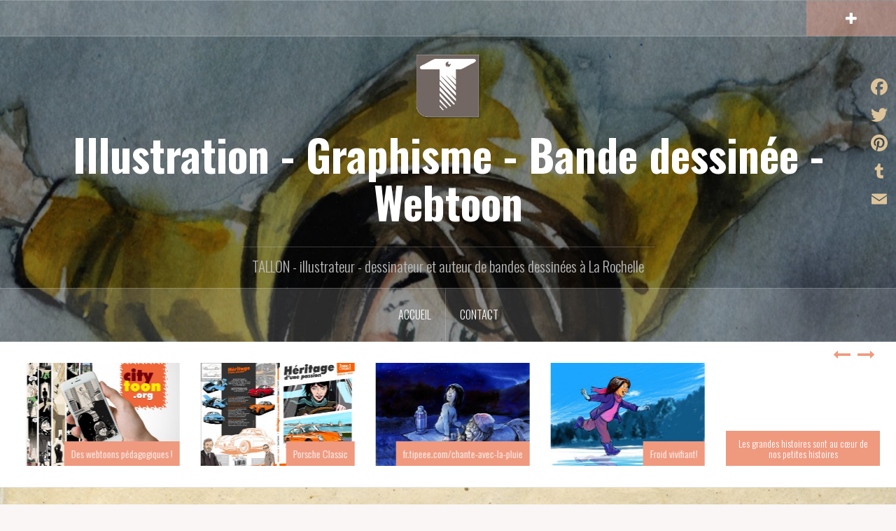

--- FILE ---
content_type: text/html; charset=UTF-8
request_url: http://blog.tallon.fr/tag/savetheworld
body_size: 20144
content:
<!DOCTYPE html>
<html lang="fr-FR">
<head>
<meta charset="UTF-8">
<meta name="viewport" content="width=device-width, initial-scale=1">
<link rel="profile" href="http://gmpg.org/xfn/11">
<link rel="pingback" href="http://blog.tallon.fr/xmlrpc.php">
<link rel="shortcut icon" href="http://blog.tallon.fr/wp-content/uploads/2018/11/logoT.png" />

<title>savetheworld &#8211; Illustration &#8211; Graphisme &#8211; Bande dessinée &#8211; Webtoon</title>
<style>
#wpadminbar #wp-admin-bar-wccp_free_top_button .ab-icon:before {
	content: "\f160";
	color: #02CA02;
	top: 3px;
}
#wpadminbar #wp-admin-bar-wccp_free_top_button .ab-icon {
	transform: rotate(45deg);
}
</style>
<meta name='robots' content='max-image-preview:large' />
<link rel='dns-prefetch' href='//static.addtoany.com' />
<link rel='dns-prefetch' href='//fonts.googleapis.com' />
<link rel="alternate" type="application/rss+xml" title="Illustration - Graphisme - Bande dessinée - Webtoon &raquo; Flux" href="http://blog.tallon.fr/feed" />
<link rel="alternate" type="application/rss+xml" title="Illustration - Graphisme - Bande dessinée - Webtoon &raquo; Flux des commentaires" href="http://blog.tallon.fr/comments/feed" />
<link rel="alternate" type="application/rss+xml" title="Illustration - Graphisme - Bande dessinée - Webtoon &raquo; Flux de l’étiquette savetheworld" href="http://blog.tallon.fr/tag/savetheworld/feed" />
<script type="text/javascript">
window._wpemojiSettings = {"baseUrl":"https:\/\/s.w.org\/images\/core\/emoji\/14.0.0\/72x72\/","ext":".png","svgUrl":"https:\/\/s.w.org\/images\/core\/emoji\/14.0.0\/svg\/","svgExt":".svg","source":{"concatemoji":"http:\/\/blog.tallon.fr\/wp-includes\/js\/wp-emoji-release.min.js?ver=6.1.9"}};
/*! This file is auto-generated */
!function(e,a,t){var n,r,o,i=a.createElement("canvas"),p=i.getContext&&i.getContext("2d");function s(e,t){var a=String.fromCharCode,e=(p.clearRect(0,0,i.width,i.height),p.fillText(a.apply(this,e),0,0),i.toDataURL());return p.clearRect(0,0,i.width,i.height),p.fillText(a.apply(this,t),0,0),e===i.toDataURL()}function c(e){var t=a.createElement("script");t.src=e,t.defer=t.type="text/javascript",a.getElementsByTagName("head")[0].appendChild(t)}for(o=Array("flag","emoji"),t.supports={everything:!0,everythingExceptFlag:!0},r=0;r<o.length;r++)t.supports[o[r]]=function(e){if(p&&p.fillText)switch(p.textBaseline="top",p.font="600 32px Arial",e){case"flag":return s([127987,65039,8205,9895,65039],[127987,65039,8203,9895,65039])?!1:!s([55356,56826,55356,56819],[55356,56826,8203,55356,56819])&&!s([55356,57332,56128,56423,56128,56418,56128,56421,56128,56430,56128,56423,56128,56447],[55356,57332,8203,56128,56423,8203,56128,56418,8203,56128,56421,8203,56128,56430,8203,56128,56423,8203,56128,56447]);case"emoji":return!s([129777,127995,8205,129778,127999],[129777,127995,8203,129778,127999])}return!1}(o[r]),t.supports.everything=t.supports.everything&&t.supports[o[r]],"flag"!==o[r]&&(t.supports.everythingExceptFlag=t.supports.everythingExceptFlag&&t.supports[o[r]]);t.supports.everythingExceptFlag=t.supports.everythingExceptFlag&&!t.supports.flag,t.DOMReady=!1,t.readyCallback=function(){t.DOMReady=!0},t.supports.everything||(n=function(){t.readyCallback()},a.addEventListener?(a.addEventListener("DOMContentLoaded",n,!1),e.addEventListener("load",n,!1)):(e.attachEvent("onload",n),a.attachEvent("onreadystatechange",function(){"complete"===a.readyState&&t.readyCallback()})),(e=t.source||{}).concatemoji?c(e.concatemoji):e.wpemoji&&e.twemoji&&(c(e.twemoji),c(e.wpemoji)))}(window,document,window._wpemojiSettings);
</script>
<style type="text/css">
img.wp-smiley,
img.emoji {
	display: inline !important;
	border: none !important;
	box-shadow: none !important;
	height: 1em !important;
	width: 1em !important;
	margin: 0 0.07em !important;
	vertical-align: -0.1em !important;
	background: none !important;
	padding: 0 !important;
}
</style>
	<link rel='stylesheet' id='cf7s-framework-normalize-css' href='http://blog.tallon.fr/wp-content/plugins/contact-form-7-skins/css/framework/cf7s-normalize.css?ver=2.6.2' type='text/css' media='all' />
<link rel='stylesheet' id='cf7s-framework-default-css' href='http://blog.tallon.fr/wp-content/plugins/contact-form-7-skins/css/framework/cf7s-default.css?ver=2.6.2' type='text/css' media='all' />
<link rel='stylesheet' id='cf7s-wild-west-css' href='http://blog.tallon.fr/wp-content/plugins/contact-form-7-skins/skins/styles/wild-west/wild-west.css?ver=2.6.2' type='text/css' media='all' />
<link rel='stylesheet' id='sbi_styles-css' href='http://blog.tallon.fr/wp-content/plugins/instagram-feed/css/sbi-styles.min.css?ver=6.2.9' type='text/css' media='all' />
<link rel='stylesheet' id='oria-bootstrap-css' href='http://blog.tallon.fr/wp-content/themes/oria/css/bootstrap/bootstrap.min.css?ver=1' type='text/css' media='all' />
<link rel='stylesheet' id='wp-block-library-css' href='http://blog.tallon.fr/wp-includes/css/dist/block-library/style.min.css?ver=6.1.9' type='text/css' media='all' />
<link rel='stylesheet' id='classic-theme-styles-css' href='http://blog.tallon.fr/wp-includes/css/classic-themes.min.css?ver=1' type='text/css' media='all' />
<style id='global-styles-inline-css' type='text/css'>
body{--wp--preset--color--black: #000000;--wp--preset--color--cyan-bluish-gray: #abb8c3;--wp--preset--color--white: #ffffff;--wp--preset--color--pale-pink: #f78da7;--wp--preset--color--vivid-red: #cf2e2e;--wp--preset--color--luminous-vivid-orange: #ff6900;--wp--preset--color--luminous-vivid-amber: #fcb900;--wp--preset--color--light-green-cyan: #7bdcb5;--wp--preset--color--vivid-green-cyan: #00d084;--wp--preset--color--pale-cyan-blue: #8ed1fc;--wp--preset--color--vivid-cyan-blue: #0693e3;--wp--preset--color--vivid-purple: #9b51e0;--wp--preset--gradient--vivid-cyan-blue-to-vivid-purple: linear-gradient(135deg,rgba(6,147,227,1) 0%,rgb(155,81,224) 100%);--wp--preset--gradient--light-green-cyan-to-vivid-green-cyan: linear-gradient(135deg,rgb(122,220,180) 0%,rgb(0,208,130) 100%);--wp--preset--gradient--luminous-vivid-amber-to-luminous-vivid-orange: linear-gradient(135deg,rgba(252,185,0,1) 0%,rgba(255,105,0,1) 100%);--wp--preset--gradient--luminous-vivid-orange-to-vivid-red: linear-gradient(135deg,rgba(255,105,0,1) 0%,rgb(207,46,46) 100%);--wp--preset--gradient--very-light-gray-to-cyan-bluish-gray: linear-gradient(135deg,rgb(238,238,238) 0%,rgb(169,184,195) 100%);--wp--preset--gradient--cool-to-warm-spectrum: linear-gradient(135deg,rgb(74,234,220) 0%,rgb(151,120,209) 20%,rgb(207,42,186) 40%,rgb(238,44,130) 60%,rgb(251,105,98) 80%,rgb(254,248,76) 100%);--wp--preset--gradient--blush-light-purple: linear-gradient(135deg,rgb(255,206,236) 0%,rgb(152,150,240) 100%);--wp--preset--gradient--blush-bordeaux: linear-gradient(135deg,rgb(254,205,165) 0%,rgb(254,45,45) 50%,rgb(107,0,62) 100%);--wp--preset--gradient--luminous-dusk: linear-gradient(135deg,rgb(255,203,112) 0%,rgb(199,81,192) 50%,rgb(65,88,208) 100%);--wp--preset--gradient--pale-ocean: linear-gradient(135deg,rgb(255,245,203) 0%,rgb(182,227,212) 50%,rgb(51,167,181) 100%);--wp--preset--gradient--electric-grass: linear-gradient(135deg,rgb(202,248,128) 0%,rgb(113,206,126) 100%);--wp--preset--gradient--midnight: linear-gradient(135deg,rgb(2,3,129) 0%,rgb(40,116,252) 100%);--wp--preset--duotone--dark-grayscale: url('#wp-duotone-dark-grayscale');--wp--preset--duotone--grayscale: url('#wp-duotone-grayscale');--wp--preset--duotone--purple-yellow: url('#wp-duotone-purple-yellow');--wp--preset--duotone--blue-red: url('#wp-duotone-blue-red');--wp--preset--duotone--midnight: url('#wp-duotone-midnight');--wp--preset--duotone--magenta-yellow: url('#wp-duotone-magenta-yellow');--wp--preset--duotone--purple-green: url('#wp-duotone-purple-green');--wp--preset--duotone--blue-orange: url('#wp-duotone-blue-orange');--wp--preset--font-size--small: 13px;--wp--preset--font-size--medium: 20px;--wp--preset--font-size--large: 36px;--wp--preset--font-size--x-large: 42px;--wp--preset--spacing--20: 0.44rem;--wp--preset--spacing--30: 0.67rem;--wp--preset--spacing--40: 1rem;--wp--preset--spacing--50: 1.5rem;--wp--preset--spacing--60: 2.25rem;--wp--preset--spacing--70: 3.38rem;--wp--preset--spacing--80: 5.06rem;}:where(.is-layout-flex){gap: 0.5em;}body .is-layout-flow > .alignleft{float: left;margin-inline-start: 0;margin-inline-end: 2em;}body .is-layout-flow > .alignright{float: right;margin-inline-start: 2em;margin-inline-end: 0;}body .is-layout-flow > .aligncenter{margin-left: auto !important;margin-right: auto !important;}body .is-layout-constrained > .alignleft{float: left;margin-inline-start: 0;margin-inline-end: 2em;}body .is-layout-constrained > .alignright{float: right;margin-inline-start: 2em;margin-inline-end: 0;}body .is-layout-constrained > .aligncenter{margin-left: auto !important;margin-right: auto !important;}body .is-layout-constrained > :where(:not(.alignleft):not(.alignright):not(.alignfull)){max-width: var(--wp--style--global--content-size);margin-left: auto !important;margin-right: auto !important;}body .is-layout-constrained > .alignwide{max-width: var(--wp--style--global--wide-size);}body .is-layout-flex{display: flex;}body .is-layout-flex{flex-wrap: wrap;align-items: center;}body .is-layout-flex > *{margin: 0;}:where(.wp-block-columns.is-layout-flex){gap: 2em;}.has-black-color{color: var(--wp--preset--color--black) !important;}.has-cyan-bluish-gray-color{color: var(--wp--preset--color--cyan-bluish-gray) !important;}.has-white-color{color: var(--wp--preset--color--white) !important;}.has-pale-pink-color{color: var(--wp--preset--color--pale-pink) !important;}.has-vivid-red-color{color: var(--wp--preset--color--vivid-red) !important;}.has-luminous-vivid-orange-color{color: var(--wp--preset--color--luminous-vivid-orange) !important;}.has-luminous-vivid-amber-color{color: var(--wp--preset--color--luminous-vivid-amber) !important;}.has-light-green-cyan-color{color: var(--wp--preset--color--light-green-cyan) !important;}.has-vivid-green-cyan-color{color: var(--wp--preset--color--vivid-green-cyan) !important;}.has-pale-cyan-blue-color{color: var(--wp--preset--color--pale-cyan-blue) !important;}.has-vivid-cyan-blue-color{color: var(--wp--preset--color--vivid-cyan-blue) !important;}.has-vivid-purple-color{color: var(--wp--preset--color--vivid-purple) !important;}.has-black-background-color{background-color: var(--wp--preset--color--black) !important;}.has-cyan-bluish-gray-background-color{background-color: var(--wp--preset--color--cyan-bluish-gray) !important;}.has-white-background-color{background-color: var(--wp--preset--color--white) !important;}.has-pale-pink-background-color{background-color: var(--wp--preset--color--pale-pink) !important;}.has-vivid-red-background-color{background-color: var(--wp--preset--color--vivid-red) !important;}.has-luminous-vivid-orange-background-color{background-color: var(--wp--preset--color--luminous-vivid-orange) !important;}.has-luminous-vivid-amber-background-color{background-color: var(--wp--preset--color--luminous-vivid-amber) !important;}.has-light-green-cyan-background-color{background-color: var(--wp--preset--color--light-green-cyan) !important;}.has-vivid-green-cyan-background-color{background-color: var(--wp--preset--color--vivid-green-cyan) !important;}.has-pale-cyan-blue-background-color{background-color: var(--wp--preset--color--pale-cyan-blue) !important;}.has-vivid-cyan-blue-background-color{background-color: var(--wp--preset--color--vivid-cyan-blue) !important;}.has-vivid-purple-background-color{background-color: var(--wp--preset--color--vivid-purple) !important;}.has-black-border-color{border-color: var(--wp--preset--color--black) !important;}.has-cyan-bluish-gray-border-color{border-color: var(--wp--preset--color--cyan-bluish-gray) !important;}.has-white-border-color{border-color: var(--wp--preset--color--white) !important;}.has-pale-pink-border-color{border-color: var(--wp--preset--color--pale-pink) !important;}.has-vivid-red-border-color{border-color: var(--wp--preset--color--vivid-red) !important;}.has-luminous-vivid-orange-border-color{border-color: var(--wp--preset--color--luminous-vivid-orange) !important;}.has-luminous-vivid-amber-border-color{border-color: var(--wp--preset--color--luminous-vivid-amber) !important;}.has-light-green-cyan-border-color{border-color: var(--wp--preset--color--light-green-cyan) !important;}.has-vivid-green-cyan-border-color{border-color: var(--wp--preset--color--vivid-green-cyan) !important;}.has-pale-cyan-blue-border-color{border-color: var(--wp--preset--color--pale-cyan-blue) !important;}.has-vivid-cyan-blue-border-color{border-color: var(--wp--preset--color--vivid-cyan-blue) !important;}.has-vivid-purple-border-color{border-color: var(--wp--preset--color--vivid-purple) !important;}.has-vivid-cyan-blue-to-vivid-purple-gradient-background{background: var(--wp--preset--gradient--vivid-cyan-blue-to-vivid-purple) !important;}.has-light-green-cyan-to-vivid-green-cyan-gradient-background{background: var(--wp--preset--gradient--light-green-cyan-to-vivid-green-cyan) !important;}.has-luminous-vivid-amber-to-luminous-vivid-orange-gradient-background{background: var(--wp--preset--gradient--luminous-vivid-amber-to-luminous-vivid-orange) !important;}.has-luminous-vivid-orange-to-vivid-red-gradient-background{background: var(--wp--preset--gradient--luminous-vivid-orange-to-vivid-red) !important;}.has-very-light-gray-to-cyan-bluish-gray-gradient-background{background: var(--wp--preset--gradient--very-light-gray-to-cyan-bluish-gray) !important;}.has-cool-to-warm-spectrum-gradient-background{background: var(--wp--preset--gradient--cool-to-warm-spectrum) !important;}.has-blush-light-purple-gradient-background{background: var(--wp--preset--gradient--blush-light-purple) !important;}.has-blush-bordeaux-gradient-background{background: var(--wp--preset--gradient--blush-bordeaux) !important;}.has-luminous-dusk-gradient-background{background: var(--wp--preset--gradient--luminous-dusk) !important;}.has-pale-ocean-gradient-background{background: var(--wp--preset--gradient--pale-ocean) !important;}.has-electric-grass-gradient-background{background: var(--wp--preset--gradient--electric-grass) !important;}.has-midnight-gradient-background{background: var(--wp--preset--gradient--midnight) !important;}.has-small-font-size{font-size: var(--wp--preset--font-size--small) !important;}.has-medium-font-size{font-size: var(--wp--preset--font-size--medium) !important;}.has-large-font-size{font-size: var(--wp--preset--font-size--large) !important;}.has-x-large-font-size{font-size: var(--wp--preset--font-size--x-large) !important;}
.wp-block-navigation a:where(:not(.wp-element-button)){color: inherit;}
:where(.wp-block-columns.is-layout-flex){gap: 2em;}
.wp-block-pullquote{font-size: 1.5em;line-height: 1.6;}
</style>
<link rel='stylesheet' id='1and1-wizard-welcome-css' href='http://blog.tallon.fr/wp-content/plugins/1and1-wordpress-assistant/css/welcome-panel.css?ver=5.0.0' type='text/css' media='all' />
<link rel='stylesheet' id='contact-form-7-css' href='http://blog.tallon.fr/wp-content/plugins/contact-form-7/includes/css/styles.css?ver=5.7.4' type='text/css' media='all' />
<link rel='stylesheet' id='organic-widgets-css' href='http://blog.tallon.fr/wp-content/plugins/organic-customizer-widgets/public/css/organic-widgets-public.css?ver=1.4.17' type='text/css' media='all' />
<link rel='stylesheet' id='oria-style-css' href='http://blog.tallon.fr/wp-content/themes/oria/style.css?ver=6.1.9' type='text/css' media='all' />
<style id='oria-style-inline-css' type='text/css'>
body, .widget a { color:#717376}
.site-title a, .site-title a:hover { color:#fff}
.site-description { color:#bbb}
.site-logo { max-width:95px; }
.site-branding { padding-top:20px;padding-bottom:20px; }
.site-title { font-size:62px; }
.site-description { font-size:21px; }

</style>
<link rel='stylesheet' id='oria-body-fonts-css' href='//fonts.googleapis.com/css?family=Lato%3A400%2C700%2C400italic%2C700italic&#038;ver=6.1.9' type='text/css' media='all' />
<link rel='stylesheet' id='oria-headings-fonts-css' href='//fonts.googleapis.com/css?family=Oswald%3A300%2C700&#038;ver=6.1.9' type='text/css' media='all' />
<link rel='stylesheet' id='oria-fontawesome-css' href='http://blog.tallon.fr/wp-content/themes/oria/fonts/font-awesome.min.css?ver=6.1.9' type='text/css' media='all' />
<link rel='stylesheet' id='organic-widgets-fontawesome-css' href='http://blog.tallon.fr/wp-content/plugins/organic-customizer-widgets/public/css/font-awesome.css?ver=6.1.9' type='text/css' media='all' />
<link rel='stylesheet' id='newsletter-css' href='http://blog.tallon.fr/wp-content/plugins/newsletter/style.css?ver=8.2.3' type='text/css' media='all' />
<link rel='stylesheet' id='addtoany-css' href='http://blog.tallon.fr/wp-content/plugins/add-to-any/addtoany.min.css?ver=1.16' type='text/css' media='all' />
<style id='addtoany-inline-css' type='text/css'>
@media screen and (max-width:980px){
.a2a_floating_style.a2a_vertical_style{display:none;}
}
@media screen and (min-width:981px){
.a2a_floating_style.a2a_default_style{display:none;}
}
</style>
<script type='text/javascript' src='http://blog.tallon.fr/wp-content/plugins/1and1-wordpress-assistant/js/cookies.js?ver=6.1.9' id='1and1-wp-cookies-js'></script>
<script type='text/javascript' id='addtoany-core-js-before'>
window.a2a_config=window.a2a_config||{};a2a_config.callbacks=[];a2a_config.overlays=[];a2a_config.templates={};a2a_localize = {
	Share: "Partager",
	Save: "Enregistrer",
	Subscribe: "S'abonner",
	Email: "E-mail",
	Bookmark: "Signet",
	ShowAll: "Montrer tout",
	ShowLess: "Montrer moins",
	FindServices: "Trouver des service(s)",
	FindAnyServiceToAddTo: "Trouver instantan&eacute;ment des services &agrave; ajouter &agrave;",
	PoweredBy: "Propuls&eacute; par",
	ShareViaEmail: "Partager par e-mail",
	SubscribeViaEmail: "S’abonner par e-mail",
	BookmarkInYourBrowser: "Ajouter un signet dans votre navigateur",
	BookmarkInstructions: "Appuyez sur Ctrl+D ou \u2318+D pour mettre cette page en signet",
	AddToYourFavorites: "Ajouter &agrave; vos favoris",
	SendFromWebOrProgram: "Envoyer depuis n’importe quelle adresse e-mail ou logiciel e-mail",
	EmailProgram: "Programme d’e-mail",
	More: "Plus&#8230;",
	ThanksForSharing: "Merci de partager !",
	ThanksForFollowing: "Merci de nous suivre !"
};

a2a_config.icon_color="transparent,#ddc49b";
</script>
<script type='text/javascript' async src='https://static.addtoany.com/menu/page.js' id='addtoany-core-js'></script>
<script type='text/javascript' src='http://blog.tallon.fr/wp-includes/js/jquery/jquery.min.js?ver=3.6.1' id='jquery-core-js'></script>
<script type='text/javascript' src='http://blog.tallon.fr/wp-includes/js/jquery/jquery-migrate.min.js?ver=3.3.2' id='jquery-migrate-js'></script>
<script type='text/javascript' async src='http://blog.tallon.fr/wp-content/plugins/add-to-any/addtoany.min.js?ver=1.1' id='addtoany-jquery-js'></script>
<script type='text/javascript' src='http://blog.tallon.fr/wp-content/plugins/organic-customizer-widgets/public/js/organic-widgets-public.js?ver=1.4.17' id='organic-widgets-js'></script>
<script type='text/javascript' src='http://blog.tallon.fr/wp-content/themes/oria/js/jquery.fitvids.js?ver=1' id='oria-fitvids-js'></script>
<script type='text/javascript' src='http://blog.tallon.fr/wp-content/themes/oria/js/jquery.slicknav.min.js?ver=1' id='oria-slicknav-js'></script>
<script type='text/javascript' src='http://blog.tallon.fr/wp-content/themes/oria/js/parallax.min.js?ver=1' id='oria-parallax-js'></script>
<script type='text/javascript' src='http://blog.tallon.fr/wp-content/themes/oria/js/scripts.js?ver=1' id='oria-scripts-js'></script>
<script type='text/javascript' src='http://blog.tallon.fr/wp-includes/js/imagesloaded.min.js?ver=4.1.4' id='imagesloaded-js'></script>
<script type='text/javascript' src='http://blog.tallon.fr/wp-includes/js/masonry.min.js?ver=4.2.2' id='masonry-js'></script>
<script type='text/javascript' src='http://blog.tallon.fr/wp-content/themes/oria/js/imagesloaded.pkgd.min.js?ver=1' id='oria-imagesloaded-js'></script>
<script type='text/javascript' src='http://blog.tallon.fr/wp-content/themes/oria/js/masonry-init.js?ver=1' id='oria-masonry-init-js'></script>
<script type='text/javascript' src='http://blog.tallon.fr/wp-content/themes/oria/js/owl.carousel.min.js?ver=1' id='oria-owl-script-js'></script>
<script type='text/javascript' id='oria-slider-init-js-extra'>
/* <![CDATA[ */
var sliderOptions = {"slideshowspeed":"3000"};
/* ]]> */
</script>
<script type='text/javascript' src='http://blog.tallon.fr/wp-content/themes/oria/js/slider-init.js?ver=1' id='oria-slider-init-js'></script>
<script type='text/javascript' src='http://blog.tallon.fr/wp-content/plugins/organic-customizer-widgets/public/js/jquery.backgroundbrightness.js?ver=6.1.9' id='organic-widgets-backgroundimagebrightness-js-js'></script>
<link rel="https://api.w.org/" href="http://blog.tallon.fr/wp-json/" /><link rel="alternate" type="application/json" href="http://blog.tallon.fr/wp-json/wp/v2/tags/5" /><link rel="EditURI" type="application/rsd+xml" title="RSD" href="http://blog.tallon.fr/xmlrpc.php?rsd" />
<link rel="wlwmanifest" type="application/wlwmanifest+xml" href="http://blog.tallon.fr/wp-includes/wlwmanifest.xml" />
<meta name="generator" content="WordPress 6.1.9" />
<style>
		#category-posts-2-internal ul {padding: 0;}
#category-posts-2-internal .cat-post-item img {max-width: initial; max-height: initial; margin: initial;}
#category-posts-2-internal .cat-post-author {margin-bottom: 0;}
#category-posts-2-internal .cat-post-thumbnail {margin: 5px 10px 5px 0;}
#category-posts-2-internal .cat-post-item:before {content: ""; clear: both;}
#category-posts-2-internal .cat-post-excerpt-more {display: inline-block;}
#category-posts-2-internal .cat-post-item {list-style: none; margin: 3px 0 10px; padding: 3px 0;}
#category-posts-2-internal .cat-post-current .cat-post-title {font-weight: bold; text-transform: uppercase;}
#category-posts-2-internal [class*=cat-post-tax] {font-size: 0.85em;}
#category-posts-2-internal [class*=cat-post-tax] * {display:inline-block;}
#category-posts-2-internal .cat-post-item:after {content: ""; display: table;	clear: both;}
#category-posts-2-internal .cat-post-item .cat-post-title {overflow: hidden;text-overflow: ellipsis;white-space: initial;display: -webkit-box;-webkit-line-clamp: 2;-webkit-box-orient: vertical;padding-bottom: 0 !important;}
#category-posts-2-internal .cat-post-item:after {content: ""; display: table;	clear: both;}
#category-posts-2-internal .cat-post-thumbnail {display:block; float:left; margin:5px 10px 5px 0;}
#category-posts-2-internal .cat-post-crop {overflow:hidden;display:block;}
#category-posts-2-internal p {margin:5px 0 0 0}
#category-posts-2-internal li > div {margin:5px 0 0 0; clear:both;}
#category-posts-2-internal .dashicons {vertical-align:middle;}
#category-posts-2-internal .cat-post-thumbnail .cat-post-crop img {height: 150px;}
#category-posts-2-internal .cat-post-thumbnail .cat-post-crop img {width: 150px;}
#category-posts-2-internal .cat-post-thumbnail .cat-post-crop img {object-fit: cover; max-width: 100%; display: block;}
#category-posts-2-internal .cat-post-thumbnail .cat-post-crop-not-supported img {width: 100%;}
#category-posts-2-internal .cat-post-thumbnail {max-width:100%;}
#category-posts-2-internal .cat-post-item img {margin: initial;}
</style>
		<script id="wpcp_disable_selection" type="text/javascript">
var image_save_msg='You are not allowed to save images!';
	var no_menu_msg='Context Menu disabled!';
	var smessage = "Ce contenu est protégé par des droits d\\\'auteur : cf contact pour autorisation !";

function disableEnterKey(e)
{
	var elemtype = e.target.tagName;
	
	elemtype = elemtype.toUpperCase();
	
	if (elemtype == "TEXT" || elemtype == "TEXTAREA" || elemtype == "INPUT" || elemtype == "PASSWORD" || elemtype == "SELECT" || elemtype == "OPTION" || elemtype == "EMBED")
	{
		elemtype = 'TEXT';
	}
	
	if (e.ctrlKey){
     var key;
     if(window.event)
          key = window.event.keyCode;     //IE
     else
          key = e.which;     //firefox (97)
    //if (key != 17) alert(key);
     if (elemtype!= 'TEXT' && (key == 97 || key == 65 || key == 67 || key == 99 || key == 88 || key == 120 || key == 26 || key == 85  || key == 86 || key == 83 || key == 43 || key == 73))
     {
		if(wccp_free_iscontenteditable(e)) return true;
		show_wpcp_message('You are not allowed to copy content or view source');
		return false;
     }else
     	return true;
     }
}


/*For contenteditable tags*/
function wccp_free_iscontenteditable(e)
{
	var e = e || window.event; // also there is no e.target property in IE. instead IE uses window.event.srcElement
  	
	var target = e.target || e.srcElement;

	var elemtype = e.target.nodeName;
	
	elemtype = elemtype.toUpperCase();
	
	var iscontenteditable = "false";
		
	if(typeof target.getAttribute!="undefined" ) iscontenteditable = target.getAttribute("contenteditable"); // Return true or false as string
	
	var iscontenteditable2 = false;
	
	if(typeof target.isContentEditable!="undefined" ) iscontenteditable2 = target.isContentEditable; // Return true or false as boolean

	if(target.parentElement.isContentEditable) iscontenteditable2 = true;
	
	if (iscontenteditable == "true" || iscontenteditable2 == true)
	{
		if(typeof target.style!="undefined" ) target.style.cursor = "text";
		
		return true;
	}
}

////////////////////////////////////
function disable_copy(e)
{	
	var e = e || window.event; // also there is no e.target property in IE. instead IE uses window.event.srcElement
	
	var elemtype = e.target.tagName;
	
	elemtype = elemtype.toUpperCase();
	
	if (elemtype == "TEXT" || elemtype == "TEXTAREA" || elemtype == "INPUT" || elemtype == "PASSWORD" || elemtype == "SELECT" || elemtype == "OPTION" || elemtype == "EMBED")
	{
		elemtype = 'TEXT';
	}
	
	if(wccp_free_iscontenteditable(e)) return true;
	
	var isSafari = /Safari/.test(navigator.userAgent) && /Apple Computer/.test(navigator.vendor);
	
	var checker_IMG = '';
	if (elemtype == "IMG" && checker_IMG == 'checked' && e.detail >= 2) {show_wpcp_message(alertMsg_IMG);return false;}
	if (elemtype != "TEXT")
	{
		if (smessage !== "" && e.detail == 2)
			show_wpcp_message(smessage);
		
		if (isSafari)
			return true;
		else
			return false;
	}	
}

//////////////////////////////////////////
function disable_copy_ie()
{
	var e = e || window.event;
	var elemtype = window.event.srcElement.nodeName;
	elemtype = elemtype.toUpperCase();
	if(wccp_free_iscontenteditable(e)) return true;
	if (elemtype == "IMG") {show_wpcp_message(alertMsg_IMG);return false;}
	if (elemtype != "TEXT" && elemtype != "TEXTAREA" && elemtype != "INPUT" && elemtype != "PASSWORD" && elemtype != "SELECT" && elemtype != "OPTION" && elemtype != "EMBED")
	{
		return false;
	}
}	
function reEnable()
{
	return true;
}
document.onkeydown = disableEnterKey;
document.onselectstart = disable_copy_ie;
if(navigator.userAgent.indexOf('MSIE')==-1)
{
	document.onmousedown = disable_copy;
	document.onclick = reEnable;
}
function disableSelection(target)
{
    //For IE This code will work
    if (typeof target.onselectstart!="undefined")
    target.onselectstart = disable_copy_ie;
    
    //For Firefox This code will work
    else if (typeof target.style.MozUserSelect!="undefined")
    {target.style.MozUserSelect="none";}
    
    //All other  (ie: Opera) This code will work
    else
    target.onmousedown=function(){return false}
    target.style.cursor = "default";
}
//Calling the JS function directly just after body load
window.onload = function(){disableSelection(document.body);};

//////////////////special for safari Start////////////////
var onlongtouch;
var timer;
var touchduration = 1000; //length of time we want the user to touch before we do something

var elemtype = "";
function touchstart(e) {
	var e = e || window.event;
  // also there is no e.target property in IE.
  // instead IE uses window.event.srcElement
  	var target = e.target || e.srcElement;
	
	elemtype = window.event.srcElement.nodeName;
	
	elemtype = elemtype.toUpperCase();
	
	if(!wccp_pro_is_passive()) e.preventDefault();
	if (!timer) {
		timer = setTimeout(onlongtouch, touchduration);
	}
}

function touchend() {
    //stops short touches from firing the event
    if (timer) {
        clearTimeout(timer);
        timer = null;
    }
	onlongtouch();
}

onlongtouch = function(e) { //this will clear the current selection if anything selected
	
	if (elemtype != "TEXT" && elemtype != "TEXTAREA" && elemtype != "INPUT" && elemtype != "PASSWORD" && elemtype != "SELECT" && elemtype != "EMBED" && elemtype != "OPTION")	
	{
		if (window.getSelection) {
			if (window.getSelection().empty) {  // Chrome
			window.getSelection().empty();
			} else if (window.getSelection().removeAllRanges) {  // Firefox
			window.getSelection().removeAllRanges();
			}
		} else if (document.selection) {  // IE?
			document.selection.empty();
		}
		return false;
	}
};

document.addEventListener("DOMContentLoaded", function(event) { 
    window.addEventListener("touchstart", touchstart, false);
    window.addEventListener("touchend", touchend, false);
});

function wccp_pro_is_passive() {

  var cold = false,
  hike = function() {};

  try {
	  const object1 = {};
  var aid = Object.defineProperty(object1, 'passive', {
  get() {cold = true}
  });
  window.addEventListener('test', hike, aid);
  window.removeEventListener('test', hike, aid);
  } catch (e) {}

  return cold;
}
/*special for safari End*/
</script>
<script id="wpcp_disable_Right_Click" type="text/javascript">
document.ondragstart = function() { return false;}
	function nocontext(e) {
	   return false;
	}
	document.oncontextmenu = nocontext;
</script>
<style>
.unselectable
{
-moz-user-select:none;
-webkit-user-select:none;
cursor: default;
}
html
{
-webkit-touch-callout: none;
-webkit-user-select: none;
-khtml-user-select: none;
-moz-user-select: none;
-ms-user-select: none;
user-select: none;
-webkit-tap-highlight-color: rgba(0,0,0,0);
}
</style>
<script id="wpcp_css_disable_selection" type="text/javascript">
var e = document.getElementsByTagName('body')[0];
if(e)
{
	e.setAttribute('unselectable',"on");
}
</script>
<!--[if lt IE 9]>
<script src="http://blog.tallon.fr/wp-content/themes/oria/js/html5shiv.js"></script>
<![endif]-->
<style type="text/css">.recentcomments a{display:inline !important;padding:0 !important;margin:0 !important;}</style>		<style type="text/css">
			.site-header {
				background-image: url(http://blog.tallon.fr/wp-content/uploads/2018/11/cropped-voeuxtallon2018automnezoom-1.jpg);
			}
		</style>
		<style type="text/css" id="custom-background-css">
body.custom-background { background-image: url("http://blog.tallon.fr/wp-content/uploads/2018/11/imagesPapie.jpg"); background-position: left top; background-size: cover; background-repeat: no-repeat; background-attachment: fixed; }
</style>
	<link rel="icon" href="http://blog.tallon.fr/wp-content/uploads/2018/11/cropped-logoT-32x32.png" sizes="32x32" />
<link rel="icon" href="http://blog.tallon.fr/wp-content/uploads/2018/11/cropped-logoT-192x192.png" sizes="192x192" />
<link rel="apple-touch-icon" href="http://blog.tallon.fr/wp-content/uploads/2018/11/cropped-logoT-180x180.png" />
<meta name="msapplication-TileImage" content="http://blog.tallon.fr/wp-content/uploads/2018/11/cropped-logoT-270x270.png" />
</head>

<body class="archive tag tag-savetheworld tag-5 custom-background unselectable fullwidth-single">

<div class="preloader"><div id="preloader-inner"><div class="preload">&nbsp;</div></div></div>
<div id="page" class="hfeed site">
	<a class="skip-link screen-reader-text" href="#content">Aller au contenu principal</a>

	<header id="masthead" class="site-header" role="banner">

		<div class="top-bar clearfix ">
					
					
			<div class="sidebar-toggle">
				<i class="fa fa-plus"></i>
			</div>
					</div>

		<div class="container">
			<div class="site-branding">
				<a href="http://blog.tallon.fr/" title="Illustration - Graphisme - Bande dessinée - Webtoon"><img class="site-logo show-title" src="http://blog.tallon.fr/wp-content/uploads/2018/11/logoT.png" alt="Illustration - Graphisme - Bande dessinée - Webtoon" /></a><h1 class="site-title"><a href="http://blog.tallon.fr/" rel="home">Illustration - Graphisme - Bande dessinée - Webtoon</a></h1><h2 class="site-description">TALLON - illustrateur - dessinateur et auteur de bandes dessinées à La Rochelle</h2>			</div><!-- .site-branding -->
		</div>

		<nav id="site-navigation" class="main-navigation" role="navigation">
			<div class="menu-principal-container"><ul id="primary-menu" class="menu clearfix"><li id="menu-item-337" class="menu-item menu-item-type-custom menu-item-object-custom menu-item-home menu-item-337"><a href="http://blog.tallon.fr/">Accueil</a></li>
<li id="menu-item-336" class="menu-item menu-item-type-post_type menu-item-object-page menu-item-336"><a href="http://blog.tallon.fr/contact">Contact</a></li>
</ul></div>		</nav><!-- #site-navigation -->
		<nav class="mobile-nav">
    </nav>
	</header><!-- #masthead -->
	
						<div class="oria-slider slider-loader">
				<div class="featured-inner clearfix">
					<div class="slider-inner">
											<div class="slide">
							<a href="http://blog.tallon.fr/bd-heritage-dune-passion" rel="bookmark">															<img width="390" height="260" src="http://blog.tallon.fr/wp-content/uploads/2023/05/PageTome2--390x260.jpg" class="attachment-oria-carousel size-oria-carousel wp-post-image" alt="" decoding="async" loading="lazy" />							</a>
							<h3 class="slide-title"><a href="http://blog.tallon.fr/bd-heritage-dune-passion" rel="bookmark">BD Héritage d&#8217;une passion !</a></h3>						</div>
											<div class="slide">
							<a href="http://blog.tallon.fr/des-webtoons-pedagogiques" rel="bookmark">															<img width="390" height="260" src="http://blog.tallon.fr/wp-content/uploads/2023/05/mockup-citytoon-390x260.jpg" class="attachment-oria-carousel size-oria-carousel wp-post-image" alt="webtoon" decoding="async" loading="lazy" />							</a>
							<h3 class="slide-title"><a href="http://blog.tallon.fr/des-webtoons-pedagogiques" rel="bookmark">Des webtoons pédagogiques !</a></h3>						</div>
											<div class="slide">
							<a href="http://blog.tallon.fr/porsche-classic" rel="bookmark">															<img width="390" height="260" src="http://blog.tallon.fr/wp-content/uploads/2022/07/CouvertureAPlatMassicot-390x260.jpg" class="attachment-oria-carousel size-oria-carousel wp-post-image" alt="" decoding="async" loading="lazy" />							</a>
							<h3 class="slide-title"><a href="http://blog.tallon.fr/porsche-classic" rel="bookmark">Porsche Classic</a></h3>						</div>
											<div class="slide">
							<a href="http://blog.tallon.fr/fr-tipeee-com-chante-avec-la-pluie" rel="bookmark">															<img width="390" height="260" src="http://blog.tallon.fr/wp-content/uploads/2018/12/8star-390x260.jpg" class="attachment-oria-carousel size-oria-carousel wp-post-image" alt="" decoding="async" loading="lazy" />							</a>
							<h3 class="slide-title"><a href="http://blog.tallon.fr/fr-tipeee-com-chante-avec-la-pluie" rel="bookmark">fr.tipeee.com/chante-avec-la-pluie</a></h3>						</div>
											<div class="slide">
							<a href="http://blog.tallon.fr/froid-vivifiant" rel="bookmark">															<img width="390" height="260" src="http://blog.tallon.fr/wp-content/uploads/2018/12/INKTOBER11RunTallon-390x260.jpg" class="attachment-oria-carousel size-oria-carousel wp-post-image" alt="" decoding="async" loading="lazy" />							</a>
							<h3 class="slide-title"><a href="http://blog.tallon.fr/froid-vivifiant" rel="bookmark">Froid vivifiant!</a></h3>						</div>
											<div class="slide">
							<a href="http://blog.tallon.fr/les-grandes-histoires-sont-au-coeur-de-nos-petites-histoires" rel="bookmark">															<img width="390" height="260" src="http://blog.tallon.fr/wp-content/uploads/2018/12/scanlunettecolor2retouche-390x260.jpg" class="attachment-oria-carousel size-oria-carousel wp-post-image" alt="" decoding="async" loading="lazy" />							</a>
							<h3 class="slide-title"><a href="http://blog.tallon.fr/les-grandes-histoires-sont-au-coeur-de-nos-petites-histoires" rel="bookmark">Les grandes histoires sont au cœur de nos petites histoires</a></h3>						</div>
											<div class="slide">
							<a href="http://blog.tallon.fr/un-peu-de-couleur-avant-lhiver" rel="bookmark">															<img width="390" height="260" src="http://blog.tallon.fr/wp-content/uploads/2018/12/souffleTresor-390x260.jpg" class="attachment-oria-carousel size-oria-carousel wp-post-image" alt="" decoding="async" loading="lazy" />							</a>
							<h3 class="slide-title"><a href="http://blog.tallon.fr/un-peu-de-couleur-avant-lhiver" rel="bookmark">Un peu de couleur avant l&#8217;hiver !</a></h3>						</div>
											<div class="slide">
							<a href="http://blog.tallon.fr/automne-et-bien-dansez-maintenant" rel="bookmark">															<img width="390" height="260" src="http://blog.tallon.fr/wp-content/uploads/2018/11/voeuxtallon2018automneBD-390x260.jpg" class="attachment-oria-carousel size-oria-carousel wp-post-image" alt="tallon 2018 automne BD" decoding="async" loading="lazy" />							</a>
							<h3 class="slide-title"><a href="http://blog.tallon.fr/automne-et-bien-dansez-maintenant" rel="bookmark">Automne !&#8230; et bien dansez maintenant !</a></h3>						</div>
											<div class="slide">
							<a href="http://blog.tallon.fr/cinderella-en-couleur" rel="bookmark">															<img width="390" height="260" src="http://blog.tallon.fr/wp-content/uploads/2018/11/4spellcolor-390x260.jpg" class="attachment-oria-carousel size-oria-carousel wp-post-image" alt="" decoding="async" loading="lazy" />							</a>
							<h3 class="slide-title"><a href="http://blog.tallon.fr/cinderella-en-couleur" rel="bookmark">Cinderella en couleur</a></h3>						</div>
											<div class="slide">
							<a href="http://blog.tallon.fr/buy-singingwiththerain-a-coffee" rel="bookmark">															<img width="390" height="260" src="http://blog.tallon.fr/wp-content/uploads/2018/11/4spell1-390x260.jpg" class="attachment-oria-carousel size-oria-carousel wp-post-image" alt="" decoding="async" loading="lazy" />							</a>
							<h3 class="slide-title"><a href="http://blog.tallon.fr/buy-singingwiththerain-a-coffee" rel="bookmark">Offrir un café à l&#8217;artiste ?  &#8211;  ko-fi.com/singingwiththerain !</a></h3>						</div>
											<div class="slide">
							<a href="http://blog.tallon.fr/un-peu-de-couleur-singing-watercolor" rel="bookmark">															<img width="260" height="260" src="http://blog.tallon.fr/wp-content/uploads/2018/02/tumblr_p4pl1liifU1tdp2r7o1_1280.jpg" class="attachment-oria-carousel size-oria-carousel wp-post-image" alt="" decoding="async" loading="lazy" srcset="http://blog.tallon.fr/wp-content/uploads/2018/02/tumblr_p4pl1liifU1tdp2r7o1_1280.jpg 1080w, http://blog.tallon.fr/wp-content/uploads/2018/02/tumblr_p4pl1liifU1tdp2r7o1_1280-150x150.jpg 150w, http://blog.tallon.fr/wp-content/uploads/2018/02/tumblr_p4pl1liifU1tdp2r7o1_1280-300x300.jpg 300w, http://blog.tallon.fr/wp-content/uploads/2018/02/tumblr_p4pl1liifU1tdp2r7o1_1280-768x768.jpg 768w, http://blog.tallon.fr/wp-content/uploads/2018/02/tumblr_p4pl1liifU1tdp2r7o1_1280-1024x1024.jpg 1024w, http://blog.tallon.fr/wp-content/uploads/2018/02/tumblr_p4pl1liifU1tdp2r7o1_1280-100x100.jpg 100w" sizes="(max-width: 260px) 100vw, 260px" />							</a>
							<h3 class="slide-title"><a href="http://blog.tallon.fr/un-peu-de-couleur-singing-watercolor" rel="bookmark">Avec la pluie !</a></h3>						</div>
											<div class="slide">
							<a href="http://blog.tallon.fr/summervibes-inktober-sketchbook-happy-ete" rel="bookmark">															<img width="260" height="260" src="http://blog.tallon.fr/wp-content/uploads/2018/01/tumblr_p2ia2hZsys1tdp2r7o1_400.jpg" class="attachment-oria-carousel size-oria-carousel wp-post-image" alt="" decoding="async" loading="lazy" srcset="http://blog.tallon.fr/wp-content/uploads/2018/01/tumblr_p2ia2hZsys1tdp2r7o1_400.jpg 343w, http://blog.tallon.fr/wp-content/uploads/2018/01/tumblr_p2ia2hZsys1tdp2r7o1_400-150x150.jpg 150w, http://blog.tallon.fr/wp-content/uploads/2018/01/tumblr_p2ia2hZsys1tdp2r7o1_400-300x300.jpg 300w, http://blog.tallon.fr/wp-content/uploads/2018/01/tumblr_p2ia2hZsys1tdp2r7o1_400-100x100.jpg 100w" sizes="(max-width: 260px) 100vw, 260px" />							</a>
							<h3 class="slide-title"><a href="http://blog.tallon.fr/summervibes-inktober-sketchbook-happy-ete" rel="bookmark">Inktober 2017</a></h3>						</div>
											<div class="slide">
							<a href="http://blog.tallon.fr/sketch-happy-together-generations" rel="bookmark">															<img width="390" height="260" src="http://blog.tallon.fr/wp-content/uploads/2018/01/1poisonouscolor-390x260.jpg" class="attachment-oria-carousel size-oria-carousel wp-post-image" alt="" decoding="async" loading="lazy" />							</a>
							<h3 class="slide-title"><a href="http://blog.tallon.fr/sketch-happy-together-generations" rel="bookmark">Happy together !</a></h3>						</div>
											<div class="slide">
							<a href="http://blog.tallon.fr/bientot-noel" rel="bookmark">															<img width="390" height="260" src="http://blog.tallon.fr/wp-content/uploads/2018/11/blancheneige2016b-390x260.jpg" class="attachment-oria-carousel size-oria-carousel wp-post-image" alt="" decoding="async" loading="lazy" />							</a>
							<h3 class="slide-title"><a href="http://blog.tallon.fr/bientot-noel" rel="bookmark">Bientôt Noël !</a></h3>						</div>
											<div class="slide">
							<a href="http://blog.tallon.fr/love-story" rel="bookmark">															<img width="390" height="260" src="http://blog.tallon.fr/wp-content/uploads/2016/02/love_story2-390x260.jpg" class="attachment-oria-carousel size-oria-carousel wp-post-image" alt="" decoding="async" loading="lazy" />							</a>
							<h3 class="slide-title"><a href="http://blog.tallon.fr/love-story" rel="bookmark">Amour, toujours&#8230;</a></h3>						</div>
											<div class="slide">
							<a href="http://blog.tallon.fr/personnuage" rel="bookmark">															<img width="202" height="260" src="http://blog.tallon.fr/wp-content/uploads/2015/04/tumblr_nnbetwGkOg1tdp2r7o1_640.jpg" class="attachment-oria-carousel size-oria-carousel wp-post-image" alt="" decoding="async" loading="lazy" srcset="http://blog.tallon.fr/wp-content/uploads/2015/04/tumblr_nnbetwGkOg1tdp2r7o1_640.jpg 621w, http://blog.tallon.fr/wp-content/uploads/2015/04/tumblr_nnbetwGkOg1tdp2r7o1_640-233x300.jpg 233w" sizes="(max-width: 202px) 100vw, 202px" />							</a>
							<h3 class="slide-title"><a href="http://blog.tallon.fr/personnuage" rel="bookmark">Personnuage</a></h3>						</div>
										</div>
				</div>
			</div>
				
	<div id="content" class="site-content clearfix">
		
	<div id="primary" class="content-area fullwidth">
		<main id="main" class="site-main" role="main">

		
			<header class="archive-header">
				<h2 class="archive-title">Étiquette : <span>savetheworld</span></h2>			</header><!-- .page-header -->

						<div class="posts-layout">
			
				
<article id="post-6" class="post-6 post type-post status-publish format-image has-post-thumbnail hentry category-dessin tag-artoftheday tag-artwork tag-cleantheworld tag-illustration tag-inkdrawing tag-inktober tag-savetheworld tag-savetheworldwithbeauty tag-sketchbook tag-traditionalart tag-worldcleanupday post_format-post-format-image">
<div class="item-sizer">
			<div class="entry-thumb">
			<a href="http://blog.tallon.fr/worldcleanupday-cleantheworld-savetheworld" title="WorldCleanUpDay 2018"><img width="520" height="520" src="http://blog.tallon.fr/wp-content/uploads/2018/09/tumblr_pf44ckdS161tdp2r7o1_1280.jpg" class="attachment-oria-small-thumb size-oria-small-thumb wp-post-image" alt="" decoding="async" srcset="http://blog.tallon.fr/wp-content/uploads/2018/09/tumblr_pf44ckdS161tdp2r7o1_1280.jpg 1065w, http://blog.tallon.fr/wp-content/uploads/2018/09/tumblr_pf44ckdS161tdp2r7o1_1280-150x150.jpg 150w, http://blog.tallon.fr/wp-content/uploads/2018/09/tumblr_pf44ckdS161tdp2r7o1_1280-300x300.jpg 300w, http://blog.tallon.fr/wp-content/uploads/2018/09/tumblr_pf44ckdS161tdp2r7o1_1280-768x768.jpg 768w, http://blog.tallon.fr/wp-content/uploads/2018/09/tumblr_pf44ckdS161tdp2r7o1_1280-1024x1024.jpg 1024w, http://blog.tallon.fr/wp-content/uploads/2018/09/tumblr_pf44ckdS161tdp2r7o1_1280-100x100.jpg 100w" sizes="(max-width: 520px) 100vw, 520px" /></a>		
		</div>
	
	<header class="entry-header blog-entry-header">
			
		<h1 class="entry-title"><a href="http://blog.tallon.fr/worldcleanupday-cleantheworld-savetheworld" rel="bookmark">WorldCleanUpDay 2018</a></h1>	</header><!-- .entry-header -->

	<div class="entry-content">
		<p>&nbsp; #WorldCleanUpDay #cleantheworld #savetheworld #sketchbook #traditionalart #inkdrawing #inktober #savetheworldwithbeauty #artoftheday #illustration #artwork https://www.instagram.com/p/BnwlDtXHqiw/?utm_source=ig_tumblr_share&amp;igshid=1lreskm85d1xx</p>
<div class="addtoany_share_save_container addtoany_content addtoany_content_bottom"><div class="a2a_kit a2a_kit_size_14 addtoany_list" data-a2a-url="http://blog.tallon.fr/worldcleanupday-cleantheworld-savetheworld" data-a2a-title="WorldCleanUpDay 2018"><a class="a2a_button_facebook" href="https://www.addtoany.com/add_to/facebook?linkurl=http%3A%2F%2Fblog.tallon.fr%2Fworldcleanupday-cleantheworld-savetheworld&amp;linkname=WorldCleanUpDay%202018" title="Facebook" rel="nofollow noopener" target="_blank"></a><a class="a2a_button_twitter" href="https://www.addtoany.com/add_to/twitter?linkurl=http%3A%2F%2Fblog.tallon.fr%2Fworldcleanupday-cleantheworld-savetheworld&amp;linkname=WorldCleanUpDay%202018" title="Twitter" rel="nofollow noopener" target="_blank"></a><a class="a2a_button_pinterest" href="https://www.addtoany.com/add_to/pinterest?linkurl=http%3A%2F%2Fblog.tallon.fr%2Fworldcleanupday-cleantheworld-savetheworld&amp;linkname=WorldCleanUpDay%202018" title="Pinterest" rel="nofollow noopener" target="_blank"></a><a class="a2a_button_tumblr" href="https://www.addtoany.com/add_to/tumblr?linkurl=http%3A%2F%2Fblog.tallon.fr%2Fworldcleanupday-cleantheworld-savetheworld&amp;linkname=WorldCleanUpDay%202018" title="Tumblr" rel="nofollow noopener" target="_blank"></a><a class="a2a_button_email" href="https://www.addtoany.com/add_to/email?linkurl=http%3A%2F%2Fblog.tallon.fr%2Fworldcleanupday-cleantheworld-savetheworld&amp;linkname=WorldCleanUpDay%202018" title="Email" rel="nofollow noopener" target="_blank"></a><a class="a2a_button_facebook_like addtoany_special_service" data-layout="button" data-href="http://blog.tallon.fr/worldcleanupday-cleantheworld-savetheworld"></a></div></div>			</div><!-- .entry-content -->
</div>
</article><!-- #post-## -->
						</div>

			
		
		</main><!-- #main -->
	</div><!-- #primary -->


<div id="secondary" class="widget-area " role="complementary">
	<span class="sidebar-close"><i class="fa fa-times"></i></span>
	<aside id="category-posts-2" class="widget cat-post-widget"><ul id="category-posts-2-internal" class="category-posts-internal">
<li class='cat-post-item'><div><a class="cat-post-title" href="http://blog.tallon.fr/bd-heritage-dune-passion" rel="bookmark">BD Héritage d&#8217;une passion !</a></div><div>
<a class="cat-post-thumbnail cat-post-none" href="http://blog.tallon.fr/bd-heritage-dune-passion" title="BD Héritage d&#8217;une passion !"><span class="cat-post-crop cat-post-format cat-post-format-image"><img width="150" height="150" src="http://blog.tallon.fr/wp-content/uploads/2023/05/PageTome2--scaled.jpg" class="attachment- size- wp-post-image" alt="" decoding="async" loading="lazy" data-cat-posts-width="150" data-cat-posts-height="150" srcset="http://blog.tallon.fr/wp-content/uploads/2023/05/PageTome2--scaled.jpg 1810w, http://blog.tallon.fr/wp-content/uploads/2023/05/PageTome2--212x300.jpg 212w, http://blog.tallon.fr/wp-content/uploads/2023/05/PageTome2--724x1024.jpg 724w, http://blog.tallon.fr/wp-content/uploads/2023/05/PageTome2--768x1086.jpg 768w, http://blog.tallon.fr/wp-content/uploads/2023/05/PageTome2--1086x1536.jpg 1086w, http://blog.tallon.fr/wp-content/uploads/2023/05/PageTome2--1448x2048.jpg 1448w, http://blog.tallon.fr/wp-content/uploads/2023/05/PageTome2--520x736.jpg 520w, http://blog.tallon.fr/wp-content/uploads/2023/05/PageTome2--740x1047.jpg 740w" sizes="(max-width: 150px) 100vw, 150px" /></span></a></div></li><li class='cat-post-item'><div><a class="cat-post-title" href="http://blog.tallon.fr/des-webtoons-pedagogiques" rel="bookmark">Des webtoons pédagogiques !</a></div><div>
<a class="cat-post-thumbnail cat-post-none" href="http://blog.tallon.fr/des-webtoons-pedagogiques" title="Des webtoons pédagogiques !"><span class="cat-post-crop cat-post-format cat-post-format-image"><img width="150" height="150" src="http://blog.tallon.fr/wp-content/uploads/2023/05/mockup-citytoon.jpg" class="attachment- size- wp-post-image" alt="webtoon" decoding="async" loading="lazy" data-cat-posts-width="150" data-cat-posts-height="150" srcset="http://blog.tallon.fr/wp-content/uploads/2023/05/mockup-citytoon.jpg 2058w, http://blog.tallon.fr/wp-content/uploads/2023/05/mockup-citytoon-300x229.jpg 300w, http://blog.tallon.fr/wp-content/uploads/2023/05/mockup-citytoon-1024x783.jpg 1024w, http://blog.tallon.fr/wp-content/uploads/2023/05/mockup-citytoon-768x587.jpg 768w, http://blog.tallon.fr/wp-content/uploads/2023/05/mockup-citytoon-1536x1175.jpg 1536w, http://blog.tallon.fr/wp-content/uploads/2023/05/mockup-citytoon-2048x1566.jpg 2048w, http://blog.tallon.fr/wp-content/uploads/2023/05/mockup-citytoon-520x398.jpg 520w, http://blog.tallon.fr/wp-content/uploads/2023/05/mockup-citytoon-740x566.jpg 740w" sizes="(max-width: 150px) 100vw, 150px" /></span></a></div></li><li class='cat-post-item'><div><a class="cat-post-title" href="http://blog.tallon.fr/porsche-classic" rel="bookmark">Porsche Classic</a></div><div>
<a class="cat-post-thumbnail cat-post-none" href="http://blog.tallon.fr/porsche-classic" title="Porsche Classic"><span class="cat-post-crop cat-post-format cat-post-format-image"><img width="150" height="150" src="http://blog.tallon.fr/wp-content/uploads/2022/07/CouvertureAPlatMassicot-e1658822676896.jpg" class="attachment- size- wp-post-image" alt="" decoding="async" loading="lazy" data-cat-posts-width="150" data-cat-posts-height="150" /></span></a></div></li><li class='cat-post-item'><div><a class="cat-post-title" href="http://blog.tallon.fr/fr-tipeee-com-chante-avec-la-pluie" rel="bookmark">fr.tipeee.com/chante-avec-la-pluie</a></div><div>
<a class="cat-post-thumbnail cat-post-none" href="http://blog.tallon.fr/fr-tipeee-com-chante-avec-la-pluie" title="fr.tipeee.com/chante-avec-la-pluie"><span class="cat-post-crop cat-post-format cat-post-format-image"><img width="150" height="150" src="http://blog.tallon.fr/wp-content/uploads/2018/12/8star.jpg" class="attachment- size- wp-post-image" alt="" decoding="async" loading="lazy" data-cat-posts-width="150" data-cat-posts-height="150" srcset="http://blog.tallon.fr/wp-content/uploads/2018/12/8star.jpg 3877w, http://blog.tallon.fr/wp-content/uploads/2018/12/8star-300x234.jpg 300w, http://blog.tallon.fr/wp-content/uploads/2018/12/8star-768x598.jpg 768w, http://blog.tallon.fr/wp-content/uploads/2018/12/8star-1024x797.jpg 1024w, http://blog.tallon.fr/wp-content/uploads/2018/12/8star-520x405.jpg 520w, http://blog.tallon.fr/wp-content/uploads/2018/12/8star-740x576.jpg 740w" sizes="(max-width: 150px) 100vw, 150px" /></span></a></div></li><li class='cat-post-item'><div><a class="cat-post-title" href="http://blog.tallon.fr/froid-vivifiant" rel="bookmark">Froid vivifiant!</a></div><div>
<a class="cat-post-thumbnail cat-post-none" href="http://blog.tallon.fr/froid-vivifiant" title="Froid vivifiant!"><span class="cat-post-crop cat-post-format cat-post-format-image"><img width="150" height="150" src="http://blog.tallon.fr/wp-content/uploads/2018/12/INKTOBER11RunTallon.jpg" class="attachment- size- wp-post-image" alt="" decoding="async" loading="lazy" data-cat-posts-width="150" data-cat-posts-height="150" srcset="http://blog.tallon.fr/wp-content/uploads/2018/12/INKTOBER11RunTallon.jpg 3472w, http://blog.tallon.fr/wp-content/uploads/2018/12/INKTOBER11RunTallon-300x213.jpg 300w, http://blog.tallon.fr/wp-content/uploads/2018/12/INKTOBER11RunTallon-768x545.jpg 768w, http://blog.tallon.fr/wp-content/uploads/2018/12/INKTOBER11RunTallon-1024x727.jpg 1024w, http://blog.tallon.fr/wp-content/uploads/2018/12/INKTOBER11RunTallon-520x369.jpg 520w, http://blog.tallon.fr/wp-content/uploads/2018/12/INKTOBER11RunTallon-740x526.jpg 740w" sizes="(max-width: 150px) 100vw, 150px" /></span></a></div></li><li class='cat-post-item'><div><a class="cat-post-title" href="http://blog.tallon.fr/les-grandes-histoires-sont-au-coeur-de-nos-petites-histoires" rel="bookmark">Les grandes histoires sont au cœur de nos petites histoires</a></div><div>
<a class="cat-post-thumbnail cat-post-none" href="http://blog.tallon.fr/les-grandes-histoires-sont-au-coeur-de-nos-petites-histoires" title="Les grandes histoires sont au cœur de nos petites histoires"><span class="cat-post-crop cat-post-format cat-post-format-image"><img width="150" height="150" src="http://blog.tallon.fr/wp-content/uploads/2018/12/scanlunettecolor2retouche.jpg" class="attachment- size- wp-post-image" alt="" decoding="async" loading="lazy" data-cat-posts-width="150" data-cat-posts-height="150" srcset="http://blog.tallon.fr/wp-content/uploads/2018/12/scanlunettecolor2retouche.jpg 4603w, http://blog.tallon.fr/wp-content/uploads/2018/12/scanlunettecolor2retouche-300x287.jpg 300w, http://blog.tallon.fr/wp-content/uploads/2018/12/scanlunettecolor2retouche-768x734.jpg 768w, http://blog.tallon.fr/wp-content/uploads/2018/12/scanlunettecolor2retouche-1024x979.jpg 1024w, http://blog.tallon.fr/wp-content/uploads/2018/12/scanlunettecolor2retouche-520x497.jpg 520w, http://blog.tallon.fr/wp-content/uploads/2018/12/scanlunettecolor2retouche-740x708.jpg 740w" sizes="(max-width: 150px) 100vw, 150px" /></span></a></div></li><li class='cat-post-item'><div><a class="cat-post-title" href="http://blog.tallon.fr/un-peu-de-couleur-avant-lhiver" rel="bookmark">Un peu de couleur avant l&#8217;hiver !</a></div><div>
<a class="cat-post-thumbnail cat-post-none" href="http://blog.tallon.fr/un-peu-de-couleur-avant-lhiver" title="Un peu de couleur avant l&#8217;hiver !"><span class="cat-post-crop cat-post-format cat-post-format-image"><img width="150" height="150" src="http://blog.tallon.fr/wp-content/uploads/2018/12/souffleTresor.jpg" class="attachment- size- wp-post-image" alt="" decoding="async" loading="lazy" data-cat-posts-width="150" data-cat-posts-height="150" srcset="http://blog.tallon.fr/wp-content/uploads/2018/12/souffleTresor.jpg 2680w, http://blog.tallon.fr/wp-content/uploads/2018/12/souffleTresor-300x269.jpg 300w, http://blog.tallon.fr/wp-content/uploads/2018/12/souffleTresor-768x689.jpg 768w, http://blog.tallon.fr/wp-content/uploads/2018/12/souffleTresor-1024x919.jpg 1024w, http://blog.tallon.fr/wp-content/uploads/2018/12/souffleTresor-520x467.jpg 520w, http://blog.tallon.fr/wp-content/uploads/2018/12/souffleTresor-740x664.jpg 740w" sizes="(max-width: 150px) 100vw, 150px" /></span></a></div></li><li class='cat-post-item'><div><a class="cat-post-title" href="http://blog.tallon.fr/automne-et-bien-dansez-maintenant" rel="bookmark">Automne !&#8230; et bien dansez maintenant !</a></div><div>
<a class="cat-post-thumbnail cat-post-none" href="http://blog.tallon.fr/automne-et-bien-dansez-maintenant" title="Automne !&#8230; et bien dansez maintenant !"><span class="cat-post-crop cat-post-format cat-post-format-image"><img width="150" height="150" src="http://blog.tallon.fr/wp-content/uploads/2018/11/voeuxtallon2018automneBD.jpg" class="attachment- size- wp-post-image" alt="tallon 2018 automne BD" decoding="async" loading="lazy" data-cat-posts-width="150" data-cat-posts-height="150" srcset="http://blog.tallon.fr/wp-content/uploads/2018/11/voeuxtallon2018automneBD.jpg 1494w, http://blog.tallon.fr/wp-content/uploads/2018/11/voeuxtallon2018automneBD-300x235.jpg 300w, http://blog.tallon.fr/wp-content/uploads/2018/11/voeuxtallon2018automneBD-768x601.jpg 768w, http://blog.tallon.fr/wp-content/uploads/2018/11/voeuxtallon2018automneBD-1024x802.jpg 1024w, http://blog.tallon.fr/wp-content/uploads/2018/11/voeuxtallon2018automneBD-520x407.jpg 520w, http://blog.tallon.fr/wp-content/uploads/2018/11/voeuxtallon2018automneBD-740x580.jpg 740w" sizes="(max-width: 150px) 100vw, 150px" /></span></a></div></li><li class='cat-post-item'><div><a class="cat-post-title" href="http://blog.tallon.fr/cinderella-en-couleur" rel="bookmark">Cinderella en couleur</a></div><div>
<a class="cat-post-thumbnail cat-post-none" href="http://blog.tallon.fr/cinderella-en-couleur" title="Cinderella en couleur"><span class="cat-post-crop cat-post-format cat-post-format-image"><img width="150" height="150" src="http://blog.tallon.fr/wp-content/uploads/2018/11/4spellcolor.jpg" class="attachment- size- wp-post-image" alt="" decoding="async" loading="lazy" data-cat-posts-width="150" data-cat-posts-height="150" srcset="http://blog.tallon.fr/wp-content/uploads/2018/11/4spellcolor.jpg 3326w, http://blog.tallon.fr/wp-content/uploads/2018/11/4spellcolor-300x216.jpg 300w, http://blog.tallon.fr/wp-content/uploads/2018/11/4spellcolor-768x554.jpg 768w, http://blog.tallon.fr/wp-content/uploads/2018/11/4spellcolor-1024x738.jpg 1024w, http://blog.tallon.fr/wp-content/uploads/2018/11/4spellcolor-520x375.jpg 520w, http://blog.tallon.fr/wp-content/uploads/2018/11/4spellcolor-740x534.jpg 740w" sizes="(max-width: 150px) 100vw, 150px" /></span></a></div></li><li class='cat-post-item'><div><a class="cat-post-title" href="http://blog.tallon.fr/buy-singingwiththerain-a-coffee" rel="bookmark">Offrir un café à l&#8217;artiste ?  &#8211;  ko-fi.com/singingwiththerain !</a></div><div>
<a class="cat-post-thumbnail cat-post-none" href="http://blog.tallon.fr/buy-singingwiththerain-a-coffee" title="Offrir un café à l&#8217;artiste ?  &#8211;  ko-fi.com/singingwiththerain !"><span class="cat-post-crop cat-post-format cat-post-format-image"><img width="150" height="150" src="http://blog.tallon.fr/wp-content/uploads/2018/11/4spell1-e1542913250549.jpg" class="attachment- size- wp-post-image" alt="" decoding="async" loading="lazy" data-cat-posts-width="150" data-cat-posts-height="150" /></span></a></div></li><li class='cat-post-item'><div><a class="cat-post-title" href="http://blog.tallon.fr/un-peu-de-couleur-singing-watercolor" rel="bookmark">Avec la pluie !</a></div><div>
<a class="cat-post-thumbnail cat-post-none" href="http://blog.tallon.fr/un-peu-de-couleur-singing-watercolor" title="Avec la pluie !"><span class="cat-post-crop cat-post-format cat-post-format-gallery"><img width="150" height="150" src="http://blog.tallon.fr/wp-content/uploads/2018/02/tumblr_p4pl1liifU1tdp2r7o1_1280.jpg" class="attachment- size- wp-post-image" alt="" decoding="async" loading="lazy" data-cat-posts-width="150" data-cat-posts-height="150" srcset="http://blog.tallon.fr/wp-content/uploads/2018/02/tumblr_p4pl1liifU1tdp2r7o1_1280.jpg 1080w, http://blog.tallon.fr/wp-content/uploads/2018/02/tumblr_p4pl1liifU1tdp2r7o1_1280-150x150.jpg 150w, http://blog.tallon.fr/wp-content/uploads/2018/02/tumblr_p4pl1liifU1tdp2r7o1_1280-300x300.jpg 300w, http://blog.tallon.fr/wp-content/uploads/2018/02/tumblr_p4pl1liifU1tdp2r7o1_1280-768x768.jpg 768w, http://blog.tallon.fr/wp-content/uploads/2018/02/tumblr_p4pl1liifU1tdp2r7o1_1280-1024x1024.jpg 1024w, http://blog.tallon.fr/wp-content/uploads/2018/02/tumblr_p4pl1liifU1tdp2r7o1_1280-100x100.jpg 100w" sizes="(max-width: 150px) 100vw, 150px" /></span></a></div></li><li class='cat-post-item'><div><a class="cat-post-title" href="http://blog.tallon.fr/summervibes-inktober-sketchbook-happy-ete" rel="bookmark">Inktober 2017</a></div><div>
<a class="cat-post-thumbnail cat-post-none" href="http://blog.tallon.fr/summervibes-inktober-sketchbook-happy-ete" title="Inktober 2017"><span class="cat-post-crop cat-post-format cat-post-format-gallery"><img width="150" height="150" src="http://blog.tallon.fr/wp-content/uploads/2018/01/tumblr_p2ia2hZsys1tdp2r7o1_400.jpg" class="attachment- size- wp-post-image" alt="" decoding="async" loading="lazy" data-cat-posts-width="150" data-cat-posts-height="150" srcset="http://blog.tallon.fr/wp-content/uploads/2018/01/tumblr_p2ia2hZsys1tdp2r7o1_400.jpg 343w, http://blog.tallon.fr/wp-content/uploads/2018/01/tumblr_p2ia2hZsys1tdp2r7o1_400-150x150.jpg 150w, http://blog.tallon.fr/wp-content/uploads/2018/01/tumblr_p2ia2hZsys1tdp2r7o1_400-300x300.jpg 300w, http://blog.tallon.fr/wp-content/uploads/2018/01/tumblr_p2ia2hZsys1tdp2r7o1_400-100x100.jpg 100w" sizes="(max-width: 150px) 100vw, 150px" /></span></a></div></li><li class='cat-post-item'><div><a class="cat-post-title" href="http://blog.tallon.fr/sketch-happy-together-generations" rel="bookmark">Happy together !</a></div><div>
<a class="cat-post-thumbnail cat-post-none" href="http://blog.tallon.fr/sketch-happy-together-generations" title="Happy together !"><span class="cat-post-crop cat-post-format cat-post-format-image"><img width="150" height="150" src="http://blog.tallon.fr/wp-content/uploads/2018/01/1poisonouscolor.jpg" class="attachment- size- wp-post-image" alt="" decoding="async" loading="lazy" data-cat-posts-width="150" data-cat-posts-height="150" srcset="http://blog.tallon.fr/wp-content/uploads/2018/01/1poisonouscolor.jpg 3406w, http://blog.tallon.fr/wp-content/uploads/2018/01/1poisonouscolor-300x211.jpg 300w, http://blog.tallon.fr/wp-content/uploads/2018/01/1poisonouscolor-768x541.jpg 768w, http://blog.tallon.fr/wp-content/uploads/2018/01/1poisonouscolor-1024x721.jpg 1024w, http://blog.tallon.fr/wp-content/uploads/2018/01/1poisonouscolor-520x366.jpg 520w, http://blog.tallon.fr/wp-content/uploads/2018/01/1poisonouscolor-740x521.jpg 740w" sizes="(max-width: 150px) 100vw, 150px" /></span></a></div></li><li class='cat-post-item'><div><a class="cat-post-title" href="http://blog.tallon.fr/bientot-noel" rel="bookmark">Bientôt Noël !</a></div><div>
<a class="cat-post-thumbnail cat-post-none" href="http://blog.tallon.fr/bientot-noel" title="Bientôt Noël !"><span class="cat-post-crop cat-post-format cat-post-format-image"><img width="150" height="150" src="http://blog.tallon.fr/wp-content/uploads/2018/11/blancheneige2016b.jpg" class="attachment- size- wp-post-image" alt="" decoding="async" loading="lazy" data-cat-posts-width="150" data-cat-posts-height="150" srcset="http://blog.tallon.fr/wp-content/uploads/2018/11/blancheneige2016b.jpg 685w, http://blog.tallon.fr/wp-content/uploads/2018/11/blancheneige2016b-216x300.jpg 216w, http://blog.tallon.fr/wp-content/uploads/2018/11/blancheneige2016b-520x723.jpg 520w" sizes="(max-width: 150px) 100vw, 150px" /></span></a></div></li><li class='cat-post-item'><div><a class="cat-post-title" href="http://blog.tallon.fr/love-story" rel="bookmark">Amour, toujours&#8230;</a></div><div>
<a class="cat-post-thumbnail cat-post-none" href="http://blog.tallon.fr/love-story" title="Amour, toujours&#8230;"><span class="cat-post-crop cat-post-format cat-post-format-image"><img width="150" height="150" src="http://blog.tallon.fr/wp-content/uploads/2016/02/love_story2.jpg" class="attachment- size- wp-post-image" alt="" decoding="async" loading="lazy" data-cat-posts-width="150" data-cat-posts-height="150" srcset="http://blog.tallon.fr/wp-content/uploads/2016/02/love_story2.jpg 800w, http://blog.tallon.fr/wp-content/uploads/2016/02/love_story2-300x245.jpg 300w, http://blog.tallon.fr/wp-content/uploads/2016/02/love_story2-768x628.jpg 768w, http://blog.tallon.fr/wp-content/uploads/2016/02/love_story2-520x425.jpg 520w, http://blog.tallon.fr/wp-content/uploads/2016/02/love_story2-740x605.jpg 740w" sizes="(max-width: 150px) 100vw, 150px" /></span></a></div></li><li class='cat-post-item'><div><a class="cat-post-title" href="http://blog.tallon.fr/personnuage" rel="bookmark">Personnuage</a></div><div>
<a class="cat-post-thumbnail cat-post-none" href="http://blog.tallon.fr/personnuage" title="Personnuage"><span class="cat-post-crop cat-post-format cat-post-format-image"><img width="150" height="150" src="http://blog.tallon.fr/wp-content/uploads/2015/04/tumblr_nnbetwGkOg1tdp2r7o1_640.jpg" class="attachment- size- wp-post-image" alt="" decoding="async" loading="lazy" data-cat-posts-width="150" data-cat-posts-height="150" srcset="http://blog.tallon.fr/wp-content/uploads/2015/04/tumblr_nnbetwGkOg1tdp2r7o1_640.jpg 621w, http://blog.tallon.fr/wp-content/uploads/2015/04/tumblr_nnbetwGkOg1tdp2r7o1_640-233x300.jpg 233w" sizes="(max-width: 150px) 100vw, 150px" /></span></a></div></li></ul>
</aside><aside id="recent-comments-2" class="widget widget_recent_comments"><h4 class="widget-title">Commentaires récents</h4><ul id="recentcomments"></ul></aside><aside id="meta-2" class="widget widget_meta"><h4 class="widget-title">Méta</h4>
		<ul>
						<li><a href="http://blog.tallon.fr/wp-login.php">Connexion</a></li>
			<li><a href="http://blog.tallon.fr/feed">Flux des publications</a></li>
			<li><a href="http://blog.tallon.fr/comments/feed">Flux des commentaires</a></li>

			<li><a href="https://fr.wordpress.org/">Site de WordPress-FR</a></li>
		</ul>

		</aside></div><!-- #secondary -->

		</div>
	</div><!-- #content -->

			
	
	<div id="sidebar-footer" class="footer-widgets" role="complementary">
		<div class="container">
							<div class="sidebar-column col-md-4">
					<aside id="text-2" class="widget widget_text">			<div class="textwidget">
<div id="sb_instagram"  class="sbi sbi_mob_col_1 sbi_tab_col_2 sbi_col_3 sbi_width_resp" style="padding-bottom: 10px;width: 100%;" data-feedid="sbi_3060264222rdm#6"  data-res="auto" data-cols="3" data-colsmobile="1" data-colstablet="2" data-num="6" data-nummobile="" data-shortcode-atts="{}"  data-postid="" data-locatornonce="9b132113ad" data-sbi-flags="favorLocal,ajaxPostLoad">
	
    <div id="sbi_images"  style="padding: 5px;">
		    </div>

	<div id="sbi_load" >

	
			<span class="sbi_follow_btn">
        <a href="https://www.instagram.com/3060264222/" target="_blank" rel="nofollow noopener">
            <svg class="svg-inline--fa fa-instagram fa-w-14" aria-hidden="true" data-fa-processed="" aria-label="Instagram" data-prefix="fab" data-icon="instagram" role="img" viewBox="0 0 448 512">
	                <path fill="currentColor" d="M224.1 141c-63.6 0-114.9 51.3-114.9 114.9s51.3 114.9 114.9 114.9S339 319.5 339 255.9 287.7 141 224.1 141zm0 189.6c-41.1 0-74.7-33.5-74.7-74.7s33.5-74.7 74.7-74.7 74.7 33.5 74.7 74.7-33.6 74.7-74.7 74.7zm146.4-194.3c0 14.9-12 26.8-26.8 26.8-14.9 0-26.8-12-26.8-26.8s12-26.8 26.8-26.8 26.8 12 26.8 26.8zm76.1 27.2c-1.7-35.9-9.9-67.7-36.2-93.9-26.2-26.2-58-34.4-93.9-36.2-37-2.1-147.9-2.1-184.9 0-35.8 1.7-67.6 9.9-93.9 36.1s-34.4 58-36.2 93.9c-2.1 37-2.1 147.9 0 184.9 1.7 35.9 9.9 67.7 36.2 93.9s58 34.4 93.9 36.2c37 2.1 147.9 2.1 184.9 0 35.9-1.7 67.7-9.9 93.9-36.2 26.2-26.2 34.4-58 36.2-93.9 2.1-37 2.1-147.8 0-184.8zM398.8 388c-7.8 19.6-22.9 34.7-42.6 42.6-29.5 11.7-99.5 9-132.1 9s-102.7 2.6-132.1-9c-19.6-7.8-34.7-22.9-42.6-42.6-11.7-29.5-9-99.5-9-132.1s-2.6-102.7 9-132.1c7.8-19.6 22.9-34.7 42.6-42.6 29.5-11.7 99.5-9 132.1-9s102.7-2.6 132.1 9c19.6 7.8 34.7 22.9 42.6 42.6 11.7 29.5 9 99.5 9 132.1s2.7 102.7-9 132.1z"></path>
	            </svg>            <span>Suivez-nous sur Instagram</span>
        </a>
    </span>
	
</div>

	    <span class="sbi_resized_image_data" data-feed-id="sbi_3060264222rdm#6" data-resized="[]">
	</span>
	</div>

<script type="text/javascript">var sb_instagram_js_options = {"font_method":"svg","placeholder":"http:\/\/blog.tallon.fr\/wp-content\/plugins\/instagram-feed\/img\/placeholder.png","resized_url":"http:\/\/blog.tallon.fr\/wp-content\/uploads\/sb-instagram-feed-images\/","ajax_url":"http:\/\/blog.tallon.fr\/wp-admin\/admin-ajax.php"};</script><script type='text/javascript' src='http://blog.tallon.fr/wp-content/plugins/instagram-feed/js/sbi-scripts.min.js?ver=6.2.9'></script>
</div>
		</aside>				</div>
				
							<div class="sidebar-column col-md-4">
					<aside id="pages-2" class="widget widget_pages"><h4 class="widget-title">Pages</h4>
			<ul>
				<li class="page_item page-item-175"><a href="http://blog.tallon.fr/24hbd">24hBD</a></li>
<li class="page_item page-item-170"><a href="http://blog.tallon.fr/contact">Contact</a></li>
			</ul>

			</aside>
		<aside id="recent-posts-2" class="widget widget_recent_entries">
		<h4 class="widget-title">Articles récents</h4>
		<ul>
											<li>
					<a href="http://blog.tallon.fr/bd-heritage-dune-passion">BD Héritage d&#8217;une passion !</a>
									</li>
											<li>
					<a href="http://blog.tallon.fr/des-webtoons-pedagogiques">Des webtoons pédagogiques !</a>
									</li>
											<li>
					<a href="http://blog.tallon.fr/porsche-classic">Porsche Classic</a>
									</li>
											<li>
					<a href="http://blog.tallon.fr/fr-tipeee-com-chante-avec-la-pluie">fr.tipeee.com/chante-avec-la-pluie</a>
									</li>
											<li>
					<a href="http://blog.tallon.fr/froid-vivifiant">Froid vivifiant!</a>
									</li>
					</ul>

		</aside><aside id="a2a_follow_widget-2" class="widget widget_a2a_follow_widget"><h4 class="widget-title">Follow and Like</h4><div class="a2a_kit a2a_kit_size_16 a2a_follow addtoany_list"><a class="a2a_button_facebook" href="https://www.facebook.com/tallonillustration/" title="Facebook" rel="noopener" target="_blank"></a><a class="a2a_button_instagram" href="https://www.instagram.com/tallonillustration/" title="Instagram" rel="noopener" target="_blank"></a><a class="a2a_button_pinterest" href="https://www.pinterest.fr/TallonDesign/" title="Pinterest" rel="noopener" target="_blank"></a><a class="a2a_button_behance" href="https://www.behance.net/nollat" title="Behance" rel="noopener" target="_blank"></a><a class="a2a_button_tumblr" href="https://tallondesign.tumblr.com/" title="Tumblr" rel="noopener" target="_blank"></a><a class="a2a_button_twitter" href="https://twitter.com/frtallon" title="Twitter" rel="noopener" target="_blank"></a><a class="a2a_button_youtube_channel" href="https://www.youtube.com/channel/UCnd9QcChFJ_L5J9ZponuUiQ?view_as=subscriber" title="YouTube Channel" rel="noopener" target="_blank"></a></div></aside>				</div>
				
							<div class="sidebar-column col-md-4">
					<aside id="categories-4" class="widget widget_categories"><h4 class="widget-title">Catégories</h4><form action="http://blog.tallon.fr" method="get"><label class="screen-reader-text" for="cat">Catégories</label><select  name='cat' id='cat' class='postform'>
	<option value='-1'>Sélectionner une catégorie</option>
	<option class="level-0" value="98">Bande dessinée</option>
	<option class="level-0" value="53">Design graphique</option>
	<option class="level-0" value="52">Dessin</option>
	<option class="level-0" value="51">Humour</option>
	<option class="level-0" value="50">illustration</option>
	<option class="level-0" value="54">Peinture</option>
	<option class="level-0" value="55">Tuto</option>
</select>
</form>
<script type="text/javascript">
/* <![CDATA[ */
(function() {
	var dropdown = document.getElementById( "cat" );
	function onCatChange() {
		if ( dropdown.options[ dropdown.selectedIndex ].value > 0 ) {
			dropdown.parentNode.submit();
		}
	}
	dropdown.onchange = onCatChange;
})();
/* ]]> */
</script>

			</aside><aside id="search-2" class="widget widget_search"><form role="search" method="get" class="search-form" action="http://blog.tallon.fr/">
				<label>
					<span class="screen-reader-text">Rechercher :</span>
					<input type="search" class="search-field" placeholder="Rechercher…" value="" name="s" />
				</label>
				<input type="submit" class="search-submit" value="Rechercher" />
			</form></aside><aside id="media_video-2" class="widget widget_media_video"><h4 class="widget-title">Voeux</h4><div style="width:100%;" class="wp-video"><!--[if lt IE 9]><script>document.createElement('video');</script><![endif]-->
<video class="wp-video-shortcode" id="video-6-1" preload="metadata" controls="controls"><source type="video/mp4" src="http://blog.tallon.fr/wp-content/uploads/2018/11/Inktober2017V1.mp4?_=1" /><source type="video/mp4" src="http://blog.tallon.fr/wp-content/uploads/2018/11/Inktober2017V1.mp4?_=1" /><a href="http://blog.tallon.fr/wp-content/uploads/2018/11/Inktober2017V1.mp4">http://blog.tallon.fr/wp-content/uploads/2018/11/Inktober2017V1.mp4</a></video></div></aside>				</div>
					</div>	
	</div>	
	<footer id="colophon" class="site-footer" role="contentinfo">
		<div class="site-info container">
			<a href="http://wordpress.org/" rel="nofollow">Fièrement propulsé par WordPress</a><span class="sep"> | </span>Thème <a href="http://justfreethemes.com/oria" rel="nofollow">Oria</a> par JustFreeThemes		</div><!-- .site-info -->
	</footer><!-- #colophon -->
</div><!-- #page -->

<div class="a2a_kit a2a_kit_size_32 a2a_floating_style a2a_vertical_style" style="right:0px;top:100px;background-color:transparent"><a class="a2a_button_facebook" href="https://www.addtoany.com/add_to/facebook?linkurl=http%3A%2F%2Fblog.tallon.fr%2Ftag%2Fsavetheworld&amp;linkname=savetheworld" title="Facebook" rel="nofollow noopener" target="_blank"></a><a class="a2a_button_twitter" href="https://www.addtoany.com/add_to/twitter?linkurl=http%3A%2F%2Fblog.tallon.fr%2Ftag%2Fsavetheworld&amp;linkname=savetheworld" title="Twitter" rel="nofollow noopener" target="_blank"></a><a class="a2a_button_pinterest" href="https://www.addtoany.com/add_to/pinterest?linkurl=http%3A%2F%2Fblog.tallon.fr%2Ftag%2Fsavetheworld&amp;linkname=savetheworld" title="Pinterest" rel="nofollow noopener" target="_blank"></a><a class="a2a_button_tumblr" href="https://www.addtoany.com/add_to/tumblr?linkurl=http%3A%2F%2Fblog.tallon.fr%2Ftag%2Fsavetheworld&amp;linkname=savetheworld" title="Tumblr" rel="nofollow noopener" target="_blank"></a><a class="a2a_button_email" href="https://www.addtoany.com/add_to/email?linkurl=http%3A%2F%2Fblog.tallon.fr%2Ftag%2Fsavetheworld&amp;linkname=savetheworld" title="Email" rel="nofollow noopener" target="_blank"></a></div><div class="a2a_kit a2a_kit_size_32 a2a_floating_style a2a_default_style" style="bottom:0px;right:0px;background-color:transparent"><a class="a2a_button_facebook" href="https://www.addtoany.com/add_to/facebook?linkurl=http%3A%2F%2Fblog.tallon.fr%2Ftag%2Fsavetheworld&amp;linkname=savetheworld" title="Facebook" rel="nofollow noopener" target="_blank"></a><a class="a2a_button_twitter" href="https://www.addtoany.com/add_to/twitter?linkurl=http%3A%2F%2Fblog.tallon.fr%2Ftag%2Fsavetheworld&amp;linkname=savetheworld" title="Twitter" rel="nofollow noopener" target="_blank"></a><a class="a2a_button_pinterest" href="https://www.addtoany.com/add_to/pinterest?linkurl=http%3A%2F%2Fblog.tallon.fr%2Ftag%2Fsavetheworld&amp;linkname=savetheworld" title="Pinterest" rel="nofollow noopener" target="_blank"></a><a class="a2a_button_tumblr" href="https://www.addtoany.com/add_to/tumblr?linkurl=http%3A%2F%2Fblog.tallon.fr%2Ftag%2Fsavetheworld&amp;linkname=savetheworld" title="Tumblr" rel="nofollow noopener" target="_blank"></a><a class="a2a_button_email" href="https://www.addtoany.com/add_to/email?linkurl=http%3A%2F%2Fblog.tallon.fr%2Ftag%2Fsavetheworld&amp;linkname=savetheworld" title="Email" rel="nofollow noopener" target="_blank"></a></div>	<div id="wpcp-error-message" class="msgmsg-box-wpcp hideme"><span>error: </span>Ce contenu est protégé par des droits d\\\'auteur : cf contact pour autorisation !</div>
	<script>
	var timeout_result;
	function show_wpcp_message(smessage)
	{
		if (smessage !== "")
			{
			var smessage_text = '<span>Alert: </span>'+smessage;
			document.getElementById("wpcp-error-message").innerHTML = smessage_text;
			document.getElementById("wpcp-error-message").className = "msgmsg-box-wpcp warning-wpcp showme";
			clearTimeout(timeout_result);
			timeout_result = setTimeout(hide_message, 3000);
			}
	}
	function hide_message()
	{
		document.getElementById("wpcp-error-message").className = "msgmsg-box-wpcp warning-wpcp hideme";
	}
	</script>
		<style>
	@media print {
	body * {display: none !important;}
		body:after {
		content: "You are not allowed to print preview this page, Thank you"; }
	}
	</style>
		<style type="text/css">
	#wpcp-error-message {
	    direction: ltr;
	    text-align: center;
	    transition: opacity 900ms ease 0s;
	    z-index: 99999999;
	}
	.hideme {
    	opacity:0;
    	visibility: hidden;
	}
	.showme {
    	opacity:1;
    	visibility: visible;
	}
	.msgmsg-box-wpcp {
		border:1px solid #f5aca6;
		border-radius: 10px;
		color: #555;
		font-family: Tahoma;
		font-size: 11px;
		margin: 10px;
		padding: 10px 36px;
		position: fixed;
		width: 255px;
		top: 50%;
  		left: 50%;
  		margin-top: -10px;
  		margin-left: -130px;
  		-webkit-box-shadow: 0px 0px 34px 2px rgba(242,191,191,1);
		-moz-box-shadow: 0px 0px 34px 2px rgba(242,191,191,1);
		box-shadow: 0px 0px 34px 2px rgba(242,191,191,1);
	}
	.msgmsg-box-wpcp span {
		font-weight:bold;
		text-transform:uppercase;
	}
		.warning-wpcp {
		background:#ffecec url('http://blog.tallon.fr/wp-content/plugins/wp-content-copy-protector/images/warning.png') no-repeat 10px 50%;
	}
    </style>
<!-- Instagram Feed JS -->
<script type="text/javascript">
var sbiajaxurl = "http://blog.tallon.fr/wp-admin/admin-ajax.php";
</script>
<link rel='stylesheet' id='mediaelement-css' href='http://blog.tallon.fr/wp-includes/js/mediaelement/mediaelementplayer-legacy.min.css?ver=4.2.17' type='text/css' media='all' />
<link rel='stylesheet' id='wp-mediaelement-css' href='http://blog.tallon.fr/wp-includes/js/mediaelement/wp-mediaelement.min.css?ver=6.1.9' type='text/css' media='all' />
<script type='text/javascript' src='http://blog.tallon.fr/wp-content/plugins/contact-form-7/includes/swv/js/index.js?ver=5.7.4' id='swv-js'></script>
<script type='text/javascript' id='contact-form-7-js-extra'>
/* <![CDATA[ */
var wpcf7 = {"api":{"root":"http:\/\/blog.tallon.fr\/wp-json\/","namespace":"contact-form-7\/v1"}};
/* ]]> */
</script>
<script type='text/javascript' src='http://blog.tallon.fr/wp-content/plugins/contact-form-7/includes/js/index.js?ver=5.7.4' id='contact-form-7-js'></script>
<script type='text/javascript' src='http://blog.tallon.fr/wp-content/themes/oria/js/skip-link-focus-fix.js?ver=20130115' id='oria-skip-link-focus-fix-js'></script>
<script type='text/javascript' src='http://blog.tallon.fr/wp-content/plugins/organic-customizer-widgets/public/js/masonry-setup.js?ver=1.0' id='organic-widgets-masonry-js'></script>
<script type='text/javascript' id='mediaelement-core-js-before'>
var mejsL10n = {"language":"fr","strings":{"mejs.download-file":"T\u00e9l\u00e9charger le fichier","mejs.install-flash":"Vous utilisez un navigateur qui n\u2019a pas le lecteur Flash activ\u00e9 ou install\u00e9. Veuillez activer votre extension Flash ou t\u00e9l\u00e9charger la derni\u00e8re version \u00e0 partir de cette adresse\u00a0: https:\/\/get.adobe.com\/flashplayer\/","mejs.fullscreen":"Plein \u00e9cran","mejs.play":"Lecture","mejs.pause":"Pause","mejs.time-slider":"Curseur de temps","mejs.time-help-text":"Utilisez les fl\u00e8ches droite\/gauche pour avancer d\u2019une seconde, haut\/bas pour avancer de dix secondes.","mejs.live-broadcast":"\u00c9mission en direct","mejs.volume-help-text":"Utilisez les fl\u00e8ches haut\/bas pour augmenter ou diminuer le volume.","mejs.unmute":"R\u00e9activer le son","mejs.mute":"Muet","mejs.volume-slider":"Curseur de volume","mejs.video-player":"Lecteur vid\u00e9o","mejs.audio-player":"Lecteur audio","mejs.captions-subtitles":"L\u00e9gendes\/Sous-titres","mejs.captions-chapters":"Chapitres","mejs.none":"Aucun","mejs.afrikaans":"Afrikaans","mejs.albanian":"Albanais","mejs.arabic":"Arabe","mejs.belarusian":"Bi\u00e9lorusse","mejs.bulgarian":"Bulgare","mejs.catalan":"Catalan","mejs.chinese":"Chinois","mejs.chinese-simplified":"Chinois (simplifi\u00e9)","mejs.chinese-traditional":"Chinois (traditionnel)","mejs.croatian":"Croate","mejs.czech":"Tch\u00e8que","mejs.danish":"Danois","mejs.dutch":"N\u00e9erlandais","mejs.english":"Anglais","mejs.estonian":"Estonien","mejs.filipino":"Filipino","mejs.finnish":"Finnois","mejs.french":"Fran\u00e7ais","mejs.galician":"Galicien","mejs.german":"Allemand","mejs.greek":"Grec","mejs.haitian-creole":"Cr\u00e9ole ha\u00eftien","mejs.hebrew":"H\u00e9breu","mejs.hindi":"Hindi","mejs.hungarian":"Hongrois","mejs.icelandic":"Islandais","mejs.indonesian":"Indon\u00e9sien","mejs.irish":"Irlandais","mejs.italian":"Italien","mejs.japanese":"Japonais","mejs.korean":"Cor\u00e9en","mejs.latvian":"Letton","mejs.lithuanian":"Lituanien","mejs.macedonian":"Mac\u00e9donien","mejs.malay":"Malais","mejs.maltese":"Maltais","mejs.norwegian":"Norv\u00e9gien","mejs.persian":"Perse","mejs.polish":"Polonais","mejs.portuguese":"Portugais","mejs.romanian":"Roumain","mejs.russian":"Russe","mejs.serbian":"Serbe","mejs.slovak":"Slovaque","mejs.slovenian":"Slov\u00e9nien","mejs.spanish":"Espagnol","mejs.swahili":"Swahili","mejs.swedish":"Su\u00e9dois","mejs.tagalog":"Tagalog","mejs.thai":"Thai","mejs.turkish":"Turc","mejs.ukrainian":"Ukrainien","mejs.vietnamese":"Vietnamien","mejs.welsh":"Ga\u00e9lique","mejs.yiddish":"Yiddish"}};
</script>
<script type='text/javascript' src='http://blog.tallon.fr/wp-includes/js/mediaelement/mediaelement-and-player.min.js?ver=4.2.17' id='mediaelement-core-js'></script>
<script type='text/javascript' src='http://blog.tallon.fr/wp-includes/js/mediaelement/mediaelement-migrate.min.js?ver=6.1.9' id='mediaelement-migrate-js'></script>
<script type='text/javascript' id='mediaelement-js-extra'>
/* <![CDATA[ */
var _wpmejsSettings = {"pluginPath":"\/wp-includes\/js\/mediaelement\/","classPrefix":"mejs-","stretching":"responsive"};
/* ]]> */
</script>
<script type='text/javascript' src='http://blog.tallon.fr/wp-includes/js/mediaelement/wp-mediaelement.min.js?ver=6.1.9' id='wp-mediaelement-js'></script>
<script type='text/javascript' src='http://blog.tallon.fr/wp-includes/js/mediaelement/renderers/vimeo.min.js?ver=4.2.17' id='mediaelement-vimeo-js'></script>
<script>"undefined"!=typeof jQuery&&jQuery(document).ready(function(){"objectFit"in document.documentElement.style==!1&&(jQuery(".cat-post-item figure").removeClass("cat-post-crop"),jQuery(".cat-post-item figure").addClass("cat-post-crop-not-supported")),(document.documentMode||/Edge/.test(navigator.userAgent))&&(jQuery(".cat-post-item figure img").height("+=1"),window.setTimeout(function(){jQuery(".cat-post-item figure img").height("-=1")},0))});</script>		<script type="text/javascript">
			if (typeof jQuery !== 'undefined') {

				var cat_posts_namespace              = window.cat_posts_namespace || {};
				cat_posts_namespace.layout_wrap_text = cat_posts_namespace.layout_wrap_text || {};
				cat_posts_namespace.layout_img_size  = cat_posts_namespace.layout_img_size || {};

				cat_posts_namespace.layout_wrap_text = {
					
					preWrap : function (widget) {
						// var _widget = jQuery(widget);
						jQuery(widget).find('.cat-post-item').each(function(){
							var _that = jQuery(this);
							_that.find('p.cpwp-excerpt-text').addClass('cpwp-wrap-text');
							_that.find('p.cpwp-excerpt-text').closest('div').wrap('<div class="cpwp-wrap-text-stage"></div>');;
						});
						return;
					},
					
					add : function(_this){
						var _that = jQuery(_this);
						if (_that.find('p.cpwp-excerpt-text').height() < _that.find('.cat-post-thumbnail').height()) { 
							_that.find('p.cpwp-excerpt-text').closest('.cpwp-wrap-text-stage').removeClass( "cpwp-wrap-text" );
							_that.find('p.cpwp-excerpt-text').addClass( "cpwp-wrap-text" ); 
						}else{ 
							_that.find('p.cpwp-excerpt-text').removeClass( "cpwp-wrap-text" );
							_that.find('p.cpwp-excerpt-text').closest('.cpwp-wrap-text-stage').addClass( "cpwp-wrap-text" ); 
						}
						return;
					},
					
					handleLazyLoading : function(_this) {
						var width = jQuery(_this).find('img').width();
						
						if( 0 !== width ){
							cat_posts_namespace.layout_wrap_text.add(_this);
						} else {
							jQuery(_this).find('img').one("load", function(){
								cat_posts_namespace.layout_wrap_text.add(_this);
							});
						}
						return;
					},
					
					setClass : function (widget) {
						// var _widget = jQuery(widget);
						jQuery(widget).find('.cat-post-item').each(function(){
							cat_posts_namespace.layout_wrap_text.handleLazyLoading(this);
						});
						return;
					}
				}
				cat_posts_namespace.layout_img_size = {
					
					replace : function(_this){
						var _that = jQuery(_this),
						resp_w = _that.width(),
						resp_h = _that.height(),
						orig_w = _that.data('cat-posts-width'),
						orig_h = _that.data('cat-posts-height');
						
						if( resp_w < orig_w ){
							_that.height( resp_w * orig_h / orig_w );
						} else {
							_that.height( '' );
						}
						return;
					},
					
					handleLazyLoading : function(_this) {
						var width = jQuery(_this).width();
						
						if( 0 !== width ){
							cat_posts_namespace.layout_img_size.replace(_this);
						} else {
							jQuery(_this).one("load", function(){
								cat_posts_namespace.layout_img_size.replace(_this);
							});
						}
						return;
					},
					setHeight : function (widget) {
						jQuery(widget).find('.cat-post-item img').each(function(){
							cat_posts_namespace.layout_img_size.handleLazyLoading(this);
						});
						return;
					}
				}

				let widget = jQuery('#category-posts-2-internal');

				jQuery( document ).ready(function () {
					cat_posts_namespace.layout_wrap_text.preWrap(widget);
					cat_posts_namespace.layout_wrap_text.setClass(widget);
					
					
						cat_posts_namespace.layout_img_size.setHeight(widget);
					
				});

				jQuery(window).on('load resize', function() {
					cat_posts_namespace.layout_wrap_text.setClass(widget);
					
					
						cat_posts_namespace.layout_img_size.setHeight(widget);
					
				});

			}
		</script>
		
</body>
</html>


--- FILE ---
content_type: text/css
request_url: http://blog.tallon.fr/wp-content/plugins/contact-form-7-skins/skins/styles/wild-west/wild-west.css?ver=2.6.2
body_size: 1932
content:
/**
* Style Name: Wild West
* Description: Wild West is a soft brown style with rounded edges and strong Legends that will fit in well with themes that follow a similar color scheme. 
* Instructions:
* Version: 2.1
* Version Date: 2020-03-08
* Tags: popular, brown, white, light
**/

/** Table of Contents
 * Import
 * Resets
 * Form & Controls
 * Fieldset, Legend, Label
 * Text Fields
 * Ordered & Unordered lists
 * Checkboxes, Radio Buttons and Drop Down Menus
 * Other Fields
 * Submit Buttons
 * Special Classes
 * Ready Styles
 * Multi Styles
 */

/** Import
Use to import other style sheets
------------------------------------------------------------ */
/* @import url('../parent/style.css'); */

/** Resets
Use to reset HTML form elements within CF7 forms
------------------------------------------------------------ */
.wpcf7 .cf7s-wild-west p {
}

.wpcf7 .cf7s-wild-west em {
}

.wpcf7 .cf7s-wild-west a {
}

/** Form & Controls
Use to style the overall CF7 form
------------------------------------------------------------ */
.wpcf7 .cf7s-wild-west {
	padding: 20px;
	color: #4f2a0f;
	border: 2px solid #f6efdf;
	border-radius: 7px;
	background: #dcc8a5;
}

/** Fieldset, Legend, Label
------------------------------------------------------------ */
.wpcf7 .cf7s-wild-west fieldset {
	margin: 10px 0;
	border: 3px solid #ccb58c;
	border-radius: 7px;  /** Not working in IE **/
	background: #dcc8a5;
}

.wpcf7 .cf7s-wild-west legend {
	font-weight: bold;
	padding: 2px 10px;
	color: #fff;
	border: 2px solid #f6efdf;
	border-radius: 7px;
	background: #4f2a0f;
}

.wpcf7 .cf7s-wild-west label {
}

.wpcf7 .cf7s-wild-west fieldset p {
}

.wpcf7 .cf7s-wild-west fieldset fieldset {
	margin: 10px 0;  /* Above CSS overwritten by cf7s-default */
}

.wpcf7 .cf7s-wild-west fieldset fieldset legend {
}

.wpcf7 .wpcf7-form.cf7skins.cf7s-wild-west fieldset fieldset input,
.wpcf7 .wpcf7-form.cf7skins.cf7s-wild-west fieldset fieldset textarea {
}

/** Text Fields
------------------------------------------------------------ */
.wpcf7 .wpcf7-form.cf7skins.cf7s-wild-west input,
.wpcf7 .wpcf7-form.cf7skins.cf7s-wild-west textarea {
	margin-bottom: 8px;
	padding: 5px 7px;
	color: #000;
	border: 3px solid #ccb58c;
	border-radius: 7px;
	background: #f6efdf;
}

.wpcf7 .wpcf7-form.cf7skins.cf7s-wild-west input[type="text"],
.wpcf7 .wpcf7-form.cf7skins.cf7s-wild-west input[type="email"],
.wpcf7 .wpcf7-form.cf7skins.cf7s-wild-west input[type="tel"],
.wpcf7 .wpcf7-form.cf7skins.cf7s-wild-west input[type="url"],
.wpcf7 .wpcf7-form.cf7skins.cf7s-wild-west input[type="number"],
.wpcf7 .wpcf7-form.cf7skins.cf7s-wild-west input[type="range"],
.wpcf7 .wpcf7-form.cf7skins.cf7s-wild-west input[type=date],
.wpcf7 .wpcf7-form.cf7skins.cf7s-wild-west input[type=file] {
}

.wpcf7 .wpcf7-form.cf7skins.cf7s-wild-west input[type="text"] {
}

.wpcf7 .wpcf7-form.cf7skins.cf7s-wild-west input[type="email"] {
}

.wpcf7 .wpcf7-form.cf7skins.cf7s-wild-west input[type="tel"] {
}

.wpcf7 .wpcf7-form.cf7skins.cf7s-wild-west textarea {
}

/** Ordered & Unordered lists
------------------------------------------------------------ */
.wpcf7 .cf7s-wild-west ol,
.wpcf7 .cf7s-wild-west ul,
.wpcf7 .cf7s-wild-west li {
}

.wpcf7 .cf7s-wild-west ol {
}

.wpcf7 .cf7s-wild-west li {
}

.wpcf7 .cf7s-wild-west li label {
}

.wpcf7 .cf7s-wild-west .wpcf7-list-item {
}

.wpcf7 .cf7s-wild-west .wpcf7-list-item-label {
}

/** Checkboxes, Radio Buttons and Drop Down Menus
------------------------------------------------------------ */
.wpcf7 .wpcf7-form.cf7skins.cf7s-wild-west input[type="checkbox"],
.wpcf7 .wpcf7-form.cf7skins.cf7s-wild-west input[type="radio"] {
	background: none;
}

.wpcf7 .cf7s-wild-west select {
	margin-bottom: 8px;
	background: #f6efdf;
	border: 1px solid #ccb58c;
}

.wpcf7 .cf7s-wild-west select option {
}

.wpcf7 .cf7s-wild-west select option:hover {
	background: #4f2a0f;
	color: #fff;
}

.wpcf7 .cf7s-wild-west .wpcf7-checkbox .wpcf7-list-item,
.wpcf7 .cf7s-wild-west .wpcf7-radio .wpcf7-list-item {
}

/** Other Fields
------------------------------------------------------------ */


/** Submit Buttons
------------------------------------------------------------ */
.wpcf7 .wpcf7-form.cf7skins.cf7s-wild-west input[type="submit"] {
	font-weight: bold;
	padding: 5px 15px;
	color: #fff;
	border: 3px solid #ccb58c;
	border-radius: 7px;
	background: #4f2a0f;
}

.wpcf7 .wpcf7-form.cf7skins.cf7s-wild-west input[type="submit"]:hover {
	background: #000;
}


/** Special Classes
NOTE: Special Classes are classes added in the CF7 Form HTML for a particular form 
------------------------------------------------------------ */


/** Ready Styles
------------------------------------------------------------ */
.wpcf7 .cf7s-wild-west .singleline {
}

.wpcf7 .cf7s-wild-west .singleline li {
}

.wpcf7 .cf7s-wild-west .singleline input {
}

.wpcf7 .cf7s-wild-west .horizontal,
.wpcf7 .cf7s-wild-west .checkbox-horizontal,
.wpcf7 .cf7s-wild-west .radio-horizontal {
}

.wpcf7 .cf7s-wild-west .box {
	padding: 10px;
	border: 3px solid #ccb58c;
	border-radius:7px;
	background: #f6efdf;
}

.wpcf7 .cf7s-wild-west .box select {
}

.wpcf7 .wpcf7-form.cf7skins.cf7s-wild-west .grid-hover [data-row-span] [data-field-span]:hover { 
	background: #fffded;
}

.wpcf7 .wpcf7-form.cf7skins.cf7s-wild-west .grid-lined {
	border-top: 2px solid #ccb58c;
	border-radius:7px;
}

.wpcf7 .wpcf7-form.cf7skins.cf7s-wild-west .grid-lined [data-row-span] {
	border-bottom: 2px solid #ccb58c;
	border-radius:7px;
}

.wpcf7 .wpcf7-form.cf7skins.cf7s-wild-west .grid-lined [data-row-span] [data-field-span] {
	border-right: 2px solid #ccb58c;
	border-radius:7px;
}

.wpcf7 .wpcf7-form.cf7skins.cf7s-wild-west .grid-lined [data-row-span] [data-field-span]:first-child {
	border-left: 2px solid #ccb58c;
	border-radius:7px;
}

	/* Needed to over-write Ready Default styling in cf7s-ready.css */
	@media only screen and (min-width: 0) and (max-width: 700px) {
		.wpcf7 .wpcf7-form.cf7skins.cf7s-wild-west .grid-lined [data-row-span] {
			border-bottom: none;  /* Needed so don't get additional line */
		}
		.wpcf7  .wpcf7-form.cf7skins.cf7s-wild-west .grid-lined [data-row-span] [data-field-span] {
			border-bottom: 1px solid #ccb58c;
			border-left: 1px solid #ccb58c;
		}
	}

/** Multi Styles
------------------------------------------------------------ */

/* Multi Fixes */
.wpcf7 .cf7s-wild-west.cf7multi {
}

.wpcf7 .cf7s-wild-west.cf7multi .etabs li {
}

/* Easytabs */
.wpcf7 .cf7s-wild-west.cf7multi .tab-container {
}

.wpcf7 .cf7s-wild-west.cf7multi .etabs {
}

.wpcf7 .cf7s-wild-west.cf7multi .tab {
	border: 2px solid #ccb58c;
	border-bottom: none;
	background: #dcc8a5;
}

.wpcf7 .cf7s-wild-west.cf7multi .tab a {
	color: #4f2a0f;
}

.wpcf7 .cf7s-wild-west.cf7multi .tab.active {
	top: 2px;
	background: #f6efdf;
}

.wpcf7 .cf7s-wild-west.cf7multi .tab a.active {
}

.wpcf7 .cf7s-wild-west.cf7multi .epanels {
	border: 2px solid #ccb58c;
	background: #f6efdf;
}

.wpcf7 .cf7s-wild-west.cf7multi .panel-container {
}

/* Navigation */
.wpcf7 .cf7s-wild-west.cf7multi .navigation {
}

.wpcf7 .cf7s-wild-west.cf7multi .navigation .previous,
.wpcf7 .cf7s-wild-west.cf7multi .navigation .next {
	font-weight: normal;
	padding: 5px 10px;
	color: #fff;
	border: 3px solid #ccb58c;
	border-radius: 7px;
	background: #4f2a0f;
}

.wpcf7 .cf7s-wild-west.cf7multi .navigation .previous:hover,
.wpcf7 .cf7s-wild-west.cf7multi .navigation .next:hover {
	background: #000;
}

/* Pagination */
.wpcf7 .cf7s-wild-west.cf7multi .pagination {
}

/* Start & End Tabs */
.wpcf7 .cf7s-wild-west.cf7multi .navigation .start,
.wpcf7 .wpcf7-form.cf7skins.cf7s-wild-west.cf7multi .navigation .end {
	font-weight: normal;
	padding: 5px 10px;
	color: #fff;
	border: 3px solid #ccb58c;
	border-radius: 7px;
	background: #4f2a0f;
}

.wpcf7 .cf7s-wild-west.cf7multi .navigation .start:hover,
.wpcf7 .wpcf7-form.cf7skins.cf7s-wild-west.cf7multi .navigation .end:hover {
	background: #000;
}

.wpcf7 .wpcf7-form.cf7skins.cf7s-wild-west.cf7multi .navigation .end {
}

.wpcf7 .wpcf7-form.cf7skins.cf7s-wild-west.cf7multi .navigation .end:hover {
}

/* Progress Bar */
.wpcf7 .cf7s-wild-west.cf7multi .cf7m-progress {
	border: 1px solid #ccb58c;
	background: #dcc8a5;
}

.wpcf7 .cf7s-wild-west.cf7multi .cf7m-progress div {
	border-radius: 3px 0 0 3px;
	background: #4f2a0f;
}

/* Thank You Tab */
.wpcf7 .cf7s-wild-west.cf7multi .cf7m-thanks {
}
